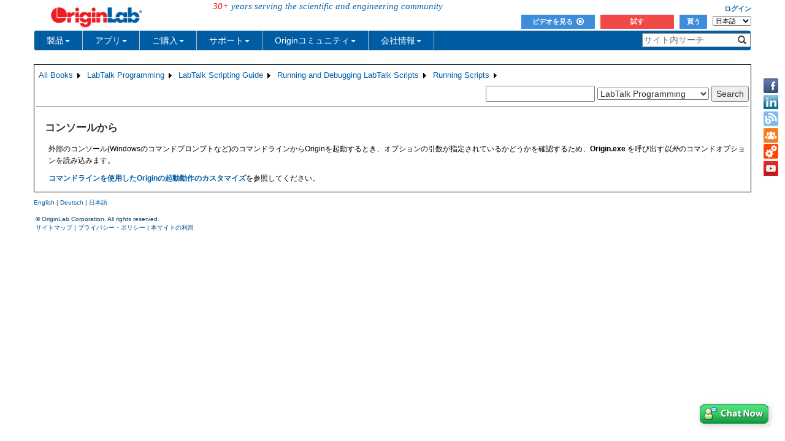

--- FILE ---
content_type: text/html; charset=utf-8
request_url: https://www.originlab.com/doc/ja/LabTalk/guide/From-Console
body_size: 136249
content:


<!DOCTYPE html>

<html>
<head>

    <meta http-equiv="X-UA-Compatible" content="IE=edge" />
    <meta name="viewport" content="width=device-width, initial-scale=1" />
    <link rel="stylesheet" href="https://d2mvzyuse3lwjc.cloudfront.net/global/bootstrap/3.1.1/css/bootstrap.min.css?v=202407161109" />
    
    <link href="https://d2mvzyuse3lwjc.cloudfront.net/global/yamm/yamm.min.css?v=202407161109" rel="stylesheet" />
    <link href="https://d2mvzyuse3lwjc.cloudfront.net/global/originlab.min.css?v=202407161109" rel="stylesheet" />
    <link rel="stylesheet" href="https://cdnjs.cloudflare.com/ajax/libs/font-awesome/4.7.0/css/font-awesome.min.css?v=202407161109">

    <!-- IE8 support of HTML5 elements and media queries -->
    <!--[if lt IE 9]>
        <script src="https://oss.maxcdn.com/libs/html5shiv/3.7.0/html5shiv.js?v=202407161109"></script>
        <script src="https://oss.maxcdn.com/libs/respond.js/1.4.2/respond.min.js?v=202407161109"></script>
    <![endif]-->

    <script defer src="https://ajax.aspnetcdn.com/ajax/jquery/jquery-1.11.0.min.js?v=202407161109"></script>
    <script defer src="https://d2mvzyuse3lwjc.cloudfront.net/global/bootstrap/3.1.1/js/bootstrap.min.js?v=202407161109"></script>
    <script defer src="https://d2mvzyuse3lwjc.cloudfront.net/global/originlab.min.js?v=202407161109"></script>

    <script defer src='https://cdnjs.cloudflare.com/ajax/libs/mathjax/2.7.4/MathJax.js?config=TeX-MML-AM_CHTML' ></script>


    <link href="/global/OriginHTML.css" type="text/css" rel="stylesheet" />
<title>
	Help Online - LabTalk Programming - From Console
</title><style type="text/css">
	.ContentPlaceHolderBody_TheContentPage_Menu_Categories_0 { background-color:white;visibility:hidden;display:none;position:absolute;left:0px;top:0px; }
	.ContentPlaceHolderBody_TheContentPage_Menu_Categories_1 { font-weight:normal;text-decoration:none; }
	.ContentPlaceHolderBody_TheContentPage_Menu_Categories_2 { font-weight:normal; }
	.ContentPlaceHolderBody_TheContentPage_Menu_Categories_3 { border-style:none; }
	.ContentPlaceHolderBody_TheContentPage_Menu_Categories_4 {  }
	.ContentPlaceHolderBody_TheContentPage_Menu_Categories_5 { border-style:none; }
	.ContentPlaceHolderBody_TheContentPage_Menu_Categories_6 {  }
	.ContentPlaceHolderBody_TheContentPage_Menu_Categories_7 {  }
	.ContentPlaceHolderBody_TheContentPage_Menu_Categories_8 { border-style:none; }
	.ContentPlaceHolderBody_TheContentPage_Menu_Categories_9 {  }
	.ContentPlaceHolderBody_TheContentPage_Menu_Categories_10 { border-style:none; }
	.ContentPlaceHolderBody_TheContentPage_Menu_Categories_11 {  }
	.ContentPlaceHolderBody_TheContentPage_Menu_Categories_12 { border-style:none; }
	.ContentPlaceHolderBody_TheContentPage_Menu_Categories_13 {  }
	.ContentPlaceHolderBody_TheContentPage_Menu_Categories_14 { border-style:none; }
	.ContentPlaceHolderBody_TheContentPage_Menu_Categories_15 {  }

</style></head>
<body>
    <form method="post" action="/doc/ja/LabTalk/guide/From-Console" id="form1" class="container">
<div class="aspNetHidden">
<input type="hidden" name="__EVENTTARGET" id="__EVENTTARGET" value="" />
<input type="hidden" name="__EVENTARGUMENT" id="__EVENTARGUMENT" value="" />
<input type="hidden" name="__LASTFOCUS" id="__LASTFOCUS" value="" />
<input type="hidden" name="__VIEWSTATE" id="__VIEWSTATE" value="PMQAikuKglBtgN5fKNgl+Qt5bqgYrBjpXjboqU5ZQ2KRXIgu+KV+HGxy/zIVVlO4DEqanZjsmw0AyhRErHhHYzo4h6+wdkVBL27L1EMDdCNeuvgGVkDM0+0boBRwvBdzy12tmVdPTcb+CL5EfEwXHInW/m1qMZWztgAUUQW65C3GQvUidL9grx202MChS84OP2F293ognjT5D7fdbsyWQMVPQTRNEYMWlegLzqyxEwlQeqone3RWUzyY88DsV86PiwIrIwR1M/qImu+UhT3EnUscEQ1anro/BOyPhNDwkguK7+LIqNQTSS3yyf8TifDEQLQhx8Y6Qlyqkmim6cgC/yODLvOhxiHdo6UlXeKSVuRW6AQjKIFI4cHlIStV9COo+/ylQxUAbKMlbuaHZoeqCDy8dCnHpG/WmaXfetUGuO8M9VHSQGcBZWPkSbGiZ/s9nUE5SvoiIHoCXG2lBTSxSl2x4+ZP2mVX8N40iFuSIcKNMaHIuoDCg/XectPnxvXV+8NM4VfNJhO3gchZqV2EWKaYGJXxA92+60GnAXljqrte3wPIbK1ds3CDA2a2kowOlXF3ZjCnzedX18q8CNPoefwOTulV98K5IvYryRjwFaO0JLjwyZga/2KoMbwb3eNhzH6ebdcwWbuyevehxxeQSI75SJdGbtFjWy8PRx2GmLVEWgA/+HgnC0+/2nLqm/0/qRUlWP752xt3gaSoy5mDVy8om7dUXUXvg754L+IpBODAqhjfzRwQlR9lszlezZ/b4g1Kt2XImYQp9CaAEjuJSVabEuuRODjdAgH3Dh7gt0wKbLlgg+U0kBUKA+MLhlp9grvAT0rACmQbo9+ciAS5vlVx50PON5StmaFPkHyNeDQVauIYKrAJkpR76cYYMsI252/PzJdItkeLHdLR8mfQ+eOuX8LBYklNE7pl2R2/jWxJxNe9rSa7SIhITkdJ6b86DaXgQgc95RxMqCoz01nylz/fvlq0FU1GgJprAbqb+zt+7ewJ65NafoSMAnEJd1TNM+99tlBbd3US0VIuYCnQ7sZtbfT1JL82fvZlCJqEnj8nw3DvH0tbRBZCBC45G8OjCwk0sc6Qr1RXCjpkHlCBtFXr6U8aGlgqV1LK0nYfnfb4hz8uNmfhhqqHc0qU7K7DrReMJacECIW/W1G2VGBCzpLz3RzHSNaV4rK6Sh25dJVsA6il12kduUqINUhgwQqteRZXnXecpLCP14ueCqSUhtiRypkLnZbY3rw41zyzfcCjAOJjc/qmZWCpq6JhLU4svlJNyG6EnIQkWMBUo6oouGkYYXexGeuBwUEYiUnVaKz/cUnZl1XI5x4Mk9E5SaQBVn7BStdT8KuJypoQnmeA+KNmapUSZ1pERDu4pGkzXThWBsBGBpXQQSqJp6oD9ei/wrxiyctItwPXOXS6dsydOdJQQN81uSEgIlG6wcNhu46ptkWvLnFRCNw0H+zmYKs+AGi5+nb+HbgazdiVXvOhYNBdznYr8hajZHlLTqZM1YEc5X7zPOlZaJqcu6K/y87mI+OTrIr6pxLjtnDnYoZZjBOfLMBRxIuGgtJdPyM1Q2+8wd7eGWmY18xQiDm4QRrkV88dwkVcXtlh7R0FHL3+tUh2NGlUB6wYjJgCgfgCrISEZLKQk7+eyjBNk5QoUNE8zUgP41GBshkIfQDr0clkQNvoz0A8nbWPnAcjnh+mXjHmc182doC/JDW4dac9T5VSkBKp67X9NzF1NJ46+QmIkiC1v6fwp19jrL8bX+V0IqiamKUk2OeX/Lxxob7oJX0SgQiuJBuRjYl0KWo17HS2XZwR9Q0Bmt2KKTPfctgwjY7kdJ4l4mMbpJMF9I1L2Y7Yt/jVT+mBWKqqaRN2GyC0vDzCfviret/N06EszQHwyhm/y7xlPKtRJjk6VDFf7psf8fE8rEU9RqpZoCiljHlFjbY6o1H4XuT+tNM1w64wdpolh6pgUlCIIBGI3MDTW7NMCEOgDFwjG7xVASn7ZRnRIRmeip7H/25h/9rGLiWihMqr3TYJn0Wd6jHYIkUsKJO4f7AIMJiXSj+7B0CvGzdNumPcDZ14C2W83q20gyx2enjvAy5bbpyMk7dX0/TVJdxDAT+w7nR3hmeSqimSolhubsnve3yqlQu9KbKp3ahtdbrpl1i3BiSOkN+bdenvpnazJYHhiYMMzkS2ksdAer4NTe/bGM27u9Yztj41Ev7h508mzPfC/r0sZg3mUkabmhHG9moI3TtIi0X9oO+axd1JD9X88p/WqUmFWSyhgoWQVoetU+QbpfUKhgChZ2P0+dUMGJUAgU05Y/G7sNWsIm4gbswimncG+vik0PGl4jmuPLgPOz9dlNDWeyGUHS6Wm5vnJq3OulJM2FdeyqhriBbMdLAiOxCQBfNZBV6GjdW3QFTsNEA+YFw1WiKWV/jA9nDIhbmuKFVt4AfQN7/vAseK24FVo3XYW4PB+7mlZnZvgeXQqT6y0Alu8waa5bGw/WkGMCM1hgDZcJfTKjyc20LAKSleV0vjnSvcVYLA2/sBeNl/[base64]/O1TGrCY8NgsMyCXuCqTtSRMOO6Yz/9vfoBKl2gE3snmCN2CXZOiFOEQCZk7NUbF0Txi6YneaT6Tst59QPMVvh9aqjDdMUHGiCkEWOnSFA9ItYwRfFl0QNXQ+X42HqNLGmMr8jy1bwIdGcb/Qk0teO+SvGAjhlY0g7knTWzjkQOCKqzVU4yJdjp78nbnd2tnIvJiD/uhxqbNCVUbRMFFd8pQtI86Nz37mW4cAh/6tq9C1e8bRhNfJffZ2SHc+9qNktk5hs+gWfDnc0UNTCbrh/[base64]/p/FPnOY6viham9Ju27aNvdMPOjH87mKDPjY+zxeTq08jnZBevOO2673Uzh6lNaEykQdlGK6CuWj6AF6anBpG5bLXF3Ds4aMlEVCzLG4KrGOOjGqyrJ6Qwmltpv7jTxJeJyQ13tY0ev4nnxT4AGLw3IjUWwVzpWD1uajbQ21Bn7/1JGe5Q2TEs4Z+TuB1n4SV6SAEppVgRZr45spym4F5jLzxM68CpwPlnlLasNH686wdWQ7g1NNLsOvb68NQoRL3haw6qMBxihtMcRcPAjkhcrSm3p9BDFjCnQO6yMztqFsVIrUe/U7zNXA0NYd0U4yHMmfY1gcjYYKyk+xnK0kQ34+JeuD6JDTNz7v+8yaZmwNoeG0l5Px71hrxuS3gPuNzRANFqWXYe+XMe+Fdl+rDV8l971PpI1X5tMK6JjeA/Fuly8cDdLIJuGkzY/FzFgdIElXhxhINolt7TUY0wqjyreVoBKHDSG8Ba2y02F4PTozVuFBZSecK4cu7x7DXQxEh7azIbT+9TniOuJ02/QXH+qHV5RWez+cfwH8kJlw3ZZQPy7KSTFa5eFsIVfU0paHQu88o8yAgxYlaNLHf4/auwO6JF/yJnKUGu9Us/2nlR/FdmLgC5/9zXS4DIP9hKvGRIcL0iC8vwCzO9JLUpKAeCTXOv87qeopJHRhpu9J/7BD683zFvweOMHwH4FBaK5HVVVhnRL4/MuQ3lzdKOHQOmbkw8iUdXxfFU/rW/Y4ySjaxOsRyMEzg4DpfzCmQcaNhFBrCD9i5jG/xVMeKqTfqABraAovZLucEKYuABkGCDYTh7qsvGH2nAAEFMTSXDz8hh76hLGpe4nzuYxMBX1FNGni7ax/du4Lb1zDx6OYN+btylGb8G+w+aD0F8SKaxnoul3uA2bULLJvRn6sK4PlHvHxYLDDY0i4HvtSvZT8OlfXnF4+Z1dwPHUzsEemxsNDnN0EgLO3qNRZYOBNQHtEhKvhEKelfqWKyqBkc8OINK/[base64]//nGTceMvvXFBwWIas3hafu/hxP8IaaTUAwRYF5hIpAPsfUKSmDrpL6qi6LLqBXQxqBdM1l02JfXZSAjIkBp5iJsfqYsRw6l3pDcJtFe4bPiD1/9y9GkEj7ST0utW9bYXfZ+UaA6L/pFrdAI1X5B43IbEN/wJKFMFDi23GiUAqDyMuRuKqVWunCq4wJh3mvB3MlqNdXJZNeP3iru5asrTUnqixTYZlaLWQJSIP31Aw/5x/G4jpI8sDsMehBWp/uuDUxm01H+mcxjJn8D6I0jn9285FRhjZU+JGezL1/f1p0r8HXZj74WLUgvdp2PK/WTTgZPSRt2+apNzvB4AzxGRQotu2p2lEfYdIyFyeZ1Yo19aqP3n6bLYFciPoCGplUK019mPBDkpb6XvlJe0XjheM9tDNqPpr8NPvPyUQe4SZ69nD+84Lrv3MdwWaixzfY1Uvg/BzXzDoQ402L2JL0joCElgEtqnY1AOIg5XQ/uGSl4rTwMsvvyEIcwHx7+57xiMR1eq84YpQ603M/2zCJuzWIsUr1Ns0s3xfAyrJwhXANtdnHXtMGUjuamQwimY1bXCp+tSh/2b4JBt2YW7p4kZ1KOu5xkAaov2s/AbJ3hmYIq5gmGtAQBXM8/kIS5Gb/YFLrf4ycDCtw/eBxdWmzx2lzr0jr0QwDlF7WWC0bSrBwSyJTS71+rlrBnraK72gZO9TGeJRHOMyIJb9BZXjSZIZKpiRBd97BLc+tRsNbMKSEfItIBTAww6E6jDCAs3dkLQVhKZ5MnbjFGvge9qb3bLQXs/Pzo+3wKSGvEKnS68fa2NqSsybJZyWqu1xjeQzwEJsDd9bavGLdrxrjl3TMqa7bGQagAl0SrmuKtfqFfFnr43OfCb/[base64]/OUkQkM+AM02EZd0ai3Gvx0nBKGqCaRjB4szNM+m3gxtGW4+XuH07HmcWzJfk4/CqTXc7jSW4afWuPBeHu955Y/Ysu6ekIixO5cakQ9bVsl0RZI3T3rKHLK6UwB11sWtAistaW9Kdp9yMZQOdbxAI155ogbfpd+N+xeD7zBNIjcWZpZoKdAy+eGtoXmltHHSR9RkB43WTT+D8VloiQgdClJZzLisFIIljjO0vzTAje5LIeZIxQEwU4p/sc0utkUY6NsuCGidQcbdoHhK0v8mVQ+K+6+6WgXZYvsA+ALAy/XCerEUBdZelnWA3rz60DaPOxpRZmK28GZ3/O3qovqVwbZmqr3xA8zIQ40Y6xxSrBm4H7m9JKRzkv5T8ZFkVEbMwEehPfL27J6TWz3cD5wyDdVtAx4Kt3vv2q47aqgDpb8VnFprnZdJQMGWMvum/kpOM1QH6RnFGE9n4mkKSBCHJ7lSm1p3uPdn1CN5+FUAZQHy95Aqug5tHETEgxEY4FnXKgOn0Ns4ZbQhj3zO7/cEADM06nRr0tRPRZ+l/[base64]/IeWBXkcNc+S153FAhe74XqsPh9Kpogpxlg49teZZaICcJvPiZsf3+ZNGCYwOPe6F9PLcyvxh3BP/DFy60Oy8nurf+6Qb3WVaw+dzOj5yIMv8ydePcSUM4AIQfMr1BDOiIJsdChkDwGZ1FPm8ecrb8QrjLyL+H4SWXlhb9fJIK9kGwRE5Kh7AiECjNZyu55B6Ri9ik34BGDk2OgLr3H8akfzP/28RMqsayP/65IIjDgDnKrUrYxpZatIvIGfgp6utTwiCjIo4BzmWpfkDgeVJNOpZhB2u1xAshba36cPi/PvhW1JrfWydTp5prsMCt8x4n1wI52Tm4+OpVcZ0oiYJg2Qy3nHYCftiiiOaPhkLGdHJMoHA59+G/a9WALHpx+Hds75YDjBoJu2QJhJcEKnS9u6Wqo3hLjoZAeEVkgGdzYTtpK63AQCw3UDwekizrA8hrSx1Gv2vi0sot0ZbSc+A1sSCnl3dyVXyWzP4/8S/WakBacbObGsE1HlbbchOgo3XbkbFNt6Nscz+1JpMuE8S4By3nyhfdjkupGd7BKqFkrmvU2TzPsOBRuYA5Z/b4TEhJ5BSVvlLumtuAZI/uCsyA3ymiLDm7Sdf1bHgs9POYm3zjvy2bTh5vYmvADj5QIABGyN2SrERjzVFIDEkISDzAAu28OvV3poAhz81ZKHuPqpDXnrvjDKTej3swOJhEuJoudPiBnRJw+2xQvns9iQy7hPG/Za/NT8iqgAWaWaYMJGxHvFQJM3i/jx1x88DwQE2kZ/7WoUcELBznlreJ2O+ciHYIvNcmvo/e4+BF3xFmjNPqVnP9fl9I5U2BOXo/S0XOW0MUUsf1oNApLP4/C4b+4ysDUdsBDnhSJkvOahcPwhwk2gQoVvBrwYrrGmx0U2h3InPJgeg18iXTElcDLc/3GV2U0l1qvW2sSUHJu4Pp/Cqvpk47dUknavQdqEPvwE1nk+faJAVpcPm7XZVkV/CaeBjFZIXP8/hCb3pHmj7eRoUuYoz3qJ7yCxBImV6UfjwRpAly2/bj/E6ZNP734nCLDqzedopVg5qUZYRw4jUZngo2zTDEv9XeINsuuw2w/2QPOjtAOwvEcbs0xqFpohUswePY9go/NVVeDvTfuHhRWe/+8eq5nSOBVp2EIwH+90GNb0YO3EpkkRIqXUjcm8Hl+m/e7WUQcdbIepx09TOt2QCFTLR7a1bG0vPN/SKso/+AtbDgO0bblCQpT7ehz4cW1KIv83NA5fMyf9RK+4RotSO0ZVWH3pfGPESJYPF0CC10aLVTsMJp6A1FQQx8jnt63HcT+WxuON0PM/RHuhqd5Nt/LBakGlkNbgW0gUS9LFKnebGioCWf3U2vVEvzypKjiOK91Z+mUonHMShrIarcS+xwDBeQDNYh6C/Ijg6qGdvT1bKtU6VM1JjG4IXMkpDHMKE5Y/mJtbC6/8/fhDjJ6e5cAK7XyEeya7ReVEJTjmzCRgL0ByXFWWJayOCFoo6tEdfwpmZhPNn5z6w3SDAt0GYx8kIIORAZYE/yvydOGxigOIQQLQEYq2ke2PWwBh/g9X3dqu3WIP4o/XRkkSUZGslu8ZaADzfXWhYzLcQI4YkziGwvp/6Zwegh5CShtx2d7cWqLrbQu1w3LjvRd428nSPI3XbmMyeHPBz9w9LzF87kNvK9ZFynlTbfVOJZyi5TRaUHKWPYpMqVhvh1qYX1ow1O76hck/+8bbF1EPewK2IUnl8JREEoVSHxivvlpVmggNLUncEPehHGtBdi3Y2qxFU8o/hTcqC2ZlOaWJeXe4adPRkRkIHv4s+ogst6bki0hBze32LJf5LPWMBNa7OdeW4ickt9vJb69EeSO2ELz+qhFmRhCYKN1348X+jK8EfP3nZrutQM1FNZapwIi+7ekqoRVYs9ZBiG5fLzYY9tqHR/BmpclZUSuIxVI1287Hs/qODoz8qqmHG/a6drUQHsOaVKN4KXkCbzPU0wxza5Gd8qQAMxC8XBKgDcjJzapUv3z6nV0sx/9JeOpT6JvQUlYpnnuKPT+LO9Tn/a1xofISFJqvjn6rXp+aDfpX+uhF/bJNkx5kX52zKvDpwqzXN8WeIFLj7Uw04F1Il7ROArxS9j4KW5maRd7S+2LKX3mzAFKCUi877rNJOnI+AAdBggc5sP7sRGq0/g8wjjiQcbDGWQ70KcPlfviUfEB4dTA/[base64]/37gMpNm3ABfsD6JIAUg03P5zUomP3cL7PAgq6+JFqOb3UNgLfqJUZ90buj6RDSBfy6tlHbQZIaXIExZ0kWlu4rF13nMVaypcIaDUTjeT9tPVhNzIeDOOa/kg+neESMjr1NH7/l4aVjHF18r5k79pAku5HKLDQd20jZuiqUXiwPsXHlil1aUz7qA1KP+l6dXnS1vcu0wc6VG/HnehSlQcgnVLdi76fa9KObjsKHMvDBMzR1RzqoeRHm3vec2/w4neuy8e7rvcMGdO0k7MtRZEzpHNo+ePP1MdG9lVoEd7iN6PjX7/mKN2ID9h4sIGbds/1f8jKEl8CA8az7MVjZfhJQ77+vCqU6nw2M1LgxRmZ56UgLbqeWGSN51YVQ5hFZcqhZiY6Gl784X/+r8Da/zB3ZH+JTgTgFohbnDQXxJUvUVJ8P0oFD6sHieVjm4uy/8XLFwX+gqbu84QyPA6ZuA/Y34V+l5ti/pABcOze1EF9nqbMxPSasxHBmX2l+doRxSzKNt/BiPn0gPoKj3x+yUoBWnUC8fLv9WUmPMacmwrpZMynb7vUkQRB2a/gUJ0s7paACgDxooZQVI8QDG+DuENNUAOrC2Yej49XIBmZcz4lL7QfjpXDVMN7vB1ZVTRy50E3I47lxgwhnp/tKoW/PgD8hM27nvYRDTqvoo5dFq/UWFDGq6763MRRN3WAyW91+9LU1Wfp+9HGtVF7VqzFUE6YR3k05JMqr2EV51dPUrvPzjvz8cFgnGINlNoSO4V021iSk7S+sc80o3v5TKeUsGDXdn8H4RcCzcZE30eWJLHCg+SCXDpYQ6/ABAGAcqWdT3APuDyTXK4CMt+60r5quSiS6ktILXo4xVDiIVidJKtCMYsF34Iqftcp9XiVZ4yUTOJP4859u82fqRD72cerfA5dACa7TCzS4Mvg8u6r+KjcJQqiwVcY1BWScHZrL9R8up7I/[base64]/Tcnh5zA2r+yWNUvJzDNyLhJ9xQPWV9o3d0MGi5V8GivbvYZen6WTF4xhg9wGcy6d/YhbhyKCmKhMobE8nmHx8ZtepP+tDx4N0urt79o30nceV9hdAiS3B6u0Fumy43fkqnhs7p+zY8E50mJyQ+JscpAq8GcHhlA/Qs2wUPpvP5DQOYbxu4PY8g4negp59KyDG/QEjyN+OIeVTVri47d/[base64]/boqRw4QYlZnCJGy6NabeFy2zwgUxJiCy+2pr2TK7mhicOJgl/ttdzfJrgv10qYEUOhFzgMIIPwrU+m+wDa7XnwyjnWFULAyfOs9l7jIsX/ghkivXiMsTaFmtz97EwWJDuXFOB/e5K1F3db9b5JSnND+YJQTfE678lWmtqDB+VY0b56cibp9oh/dG248zMlMUIggrdRtJImL6UxRJ6MgvYLUaJl9YJfOhr7ZHOcZ7m+vpqQecwPTLaM2B39RehcBnBmnNkEm2T4SuEfnCY0/qqiUDJAef1XDPbPnYCOejBWH74NSjq2lvXONOMUph2gYm/74lGihf2tTLROQgRW4rJVeI8k+nvTbOJVPd0BFBE8u4dSyXZ4DlKj+7CQO0eA58U1RRJ05z8OZ6LlCt2/Zcv9fkzDn1Ns80pKS/aC0Ts2EcH6aOF9dg/57XP7VZqoGX7sgI98FxOEElxDnclNEpGGK0RUJDVK4r594kKZUclIS324ZQ3Jb2rhOSiqiIzF/Kk653epIyur2Y7UfzcDeqiwiTyfpbNywHo5cDIB2HfHvAJ17TfXxk9c8uwAQufswtSUwkONKk8qIe87cVOWkRZFE0/RBg/bCwmbv0IrlAnl5XEGoiqbPCGsd5RE4IJcEHQcrS9GVnIDetj5fuTEloCXV/gBipqui2yWm0Lh1P5dgL8skvLnMhsLWEsLgPvsMYCTj/mv94kKhJLLnQaM+jkmU9S3IuE/ttAiJ326avEI8+yY7BWM2Ds06TPGEPJ/TilONw6jmn0AnIZACReQUbIjmUsNV79mCtgAxO0j1KKMgGKL9rzBWbbAdZ32xQy4pLP6IPv6eCj2gDTallfsScx75A6kVIdKDQvrO3U58tzrSJ/3Az/scyA+s/FEdpNKlemFpJxlRJezYICdQ1K5r6/TTo/Y/[base64]/zOPlp6bcDaQJKUF+2CMRGjfdCqZFLVkSBD/m2EL82e4ubAMW1t4iBUW2uFtiB1ZCYHkLC1qStW87q05eI5URrjGe8hzkjw/qSES9nE9HGQ4WupzcwNLQrsNtEDtMngI5b3/W2ceIbQ5sLAzesK9UysNXO/znFot46JYv6AgW3BKaD5BJLdjqaeVj+sao2+xoKjUevVYBg5K2F68PGqJevOdzG398Q9S9pk/QdNCsmB9NfRyWbkb5zHh+KVZtXiNvB2abAXXDZCdmyCa8T7FJxGXbsSDUpWBJ7AmSz/[base64]/L6orIJbaGYRsCPBFROBNFfH347Ke8cWNBlz8UTrkqw1Sd8/KTlVghRXZpKt7PRkqE5PALMRFMlQ0sD8/0WHehJc82WkhGsBFRWJexlslxrdtqntb5TnoBKilWa7nhJW5IP17JG30K4A3Azg3CbV7sPs7ze5pwKbIVCjqBOC0wTRtkCFAENLt/puT6MKZ4zBZxTZ0sh2X2TuheEH87MMyMJLDjq+569rdZIngYPiAo5F0TvM8XTE//XvvdmU/3oFkS4CixaQHFBWw/4BHPDAi01tiQVz0mF8Q1mZb0NGMoY9rN1V7iM8jcX4u+YFOLJ6V/+3uEOuxOuDO4TyIzMD9KsLOShAvImuFlsMLahTUinDazrTD/[base64]/USxrxgkyPgNULbB6iVqV/Ugo0F8jLgeUhBx92aG2JmvSHA/asviiJCQAnWjnJVGoLzIU7MSJGr3I4ydmk9tusdrQmFvFyD2mYxPAfht9xjfGKjHO55akpaZaG3K9Py8xia481JL1dXw2Bl/FKn8vscEwJQe6r6cAEagmMkfF/nTTflO/cGivm2z4O01b39QkouKo46SZwNpRk1qn00EDvIH3Ek5EtZ70Ag5EHQrAYb3wotAEuawdWbdcZ23q3wieay9WfgOdCNDGF/3NJCXP5SmjueM1VdFvi49Fnv3eGFohEtlv05UQwzlIw2I1k8XqAQfdfEPxOHGc5IDDTw1At0LSew7UNHhvm9EGI4wRJtXBPlVYPtBEEnc6p17Y3sJxB/4kJGQrjfEgAq/m7097xlsjimBVxl4kiI6PEbfbecHvwTYV1xycZGGNB1G+Qr+zb1fdZI+ieuoEBXO3KQpihnR1Fw+EJ9F9yjIKHYBwNVpc3WSlfydelMSPrL2t1WOTFmocR7Zn0sbadZLjDVnVW9vbIYiKs/xHIGYp1RyY7nKWwyVZ9ZSS25iSlQ9ckzj94rGo585xv38Lxa84JFkut7pmz8sVZSkPrc00rQ6TCiMikB0TljYZZfaUTeLaMSCVJqcVH7FNiCTNJq/F/m39tHa67kg5iHw/8zyeCLAHnbdemwHndlZ+i+cKgv5w0fI8TFJjBwff5RzU58a+8E2QZVAgdsRQAgcdbU1yONyHbbdW5Xl/e9/JjFgdfp4Ni+1jMCqe/nrw3ukyUHYlZrj1QMpzbuTXEFg1xoJkGBiPouSv/lSbvx9PxKHMdDBrizgOFO1IuQYrf8e5NXqVKFKMqXkIo4qdOFh4YYzasMnu7wFXLjpJRCkQRVv8IkRyfmEBXWICSZSrouXsM4a3JDnwjDJOGJba1ICMXKXJLda4kkQvthjN6/2/YaoV07wWj3kDLKXmKC2lUnxk7mF7q1vHgzakRJ2s1lWgYcyKb5hz7/477QE8hvsrTzCFzssUo7nZ78yTWhuSfKqu1cf0K8iJnWKvhJs+fE6magvx5oDRPTDJQ7sc4uFANYS9P1Cpb6JOYizN6dPzt3ql45og1ZUU2goCbMNinlPSUDRAd4dcgiYwD0FLwxTBSFPz/G7NkiGY8re6+cbN0uSaYil9LmTDO7FS50oUEat8FAkCqg94dPX/UCbifYepBvr23dzYNNb4QWWH9z/HWJK54aO6HQIq2DvuPxV8vnFTdjCsXxvpA9mlJuZMiQQc8fQZcjKDHkl7DlSXCwr0q/DUQmRYkjzRmd1XFOZWPmYLPCYnOdxn7NA6p8OCHgqUhRsqdqUhJ0pAXfTeeY1PSgzaJB70zi2TpefVm0BiEihTLWEXTvZhCCPTbSoCl+TBsZEedB+5uQucbLqxmz/a/MxaoMQxN/VPhZUeSeccqQASMF+R+gnsG9qhKuJupPu51Y1bw1hHJ6SKoC/xLmL8wCourlMQ7F6g9zroyfhsqYr45OHy4eRGG2dPwqHhxxEBCkr/q+Aw0q4Hmvjm0a7DieE3skx7HGeD3neNWXqPDFZrtpaqShE38q5BfMixfAG10XOx1JxRiIDFhlsQS4xNUOZ7eov+6cxEZaT9D/OPOIGClt9ZHwpDNZNnA8qLp9TAjphClkqv6uhMQBIHrEPosELmNp9S4OIK0uA7nQsh+IY0nfOWKRHhhBqvrG7p90B/wSSoXMStxHKWbCWtQm+p0PpHP/m2UNYVCZPKbVl1kNoRYtA1cSj8IS3vaCmmxhg8FTRTleA61srTeYL3Z/gvxN0/HJRrFMwD7uD47/wlHhKtLCFaqDJHzDy0cE18sO8l1WqlzHrQcAFOG49pjxD/vsW2R6T+W80H7L9XDAcwC8ISp17QB6K7LvZzKzvO0sStBgFe34lYxHQCrQRBcvnnKlCQvd2IkJt7RO3idyyah7eL+KnbCBN2cpFZKzmnCF0R5+ZAGyhqtGBVIkCs/eVKIW3+BCRArvXDOEMC5T2cbGtJ5WadNWUdthEXfSpTQcWaog3HJi9y5ExkGv/i2/41daKIBqHvyziBgE9dOPz264L+oaJulWHhC3Hn86V9mhn0sOHvNrVoCMRPFhGpOhGMq8krIGqwzyUf/ST35miB+hiKtRpLYw0jZcY51zLZbWf6vJ23SKd0rQNeXZyncxa4BqMWEl2RtcBHwgki9o/tvS1nAwUiepnvb79h/l7fT9NCqCHkYAT2Q68nsaD+WruuJaa7LzpYy7nye97at1zC8DZbct2zUJn0DIPfCY93B8bGucZmuc0HLH5XiVPPlLaZ4cwcP22kA3CgOpWaFLlZO3JZPiu9xbc/[base64]/++h2g0w/XE1dq0xZf2EMW+PGFWtrTwfKMEZ0ZiPytvi1kjZj0JHSiI0fpFZjxGQJrFjNje0hviVnmctDE8XF7Us6dF8DFPTr6nmLrDYZ89f/Ha3k5JQ46URC2BO3qUU+61OkA213bTXkvVmHEgBwQSGQOse3hFq+mujZ/nwFtr798GYiCo0Q6Ye7go/zTZJo5KiSElNmDJtn3x1fYBWVUsY0DNvI6RCrp5vNi8UZd9n/894oc8jZAcKSMPCvLFIvI/[base64]/vG+w0WKhvfNQBVd6YvmPatLvffca5g/[base64]/6ZiUEoc03NB1oBlIxaC6ueb85Zj1XmTo6bvX7PzoFlEOU8WI9kzIwRzDFr5E4uTe6cx9/9ZuhCo1z4Q4AVmB5BwPQxuXsDKHSnEPPo+v/sERuz2nrfUB9grNUOMagl6g4ptElzptt8mWsXyRMHcPMzfzafSNYNjpQaXXSP7uI+/KquoAfk5+B5Dv/AdtzNcWcMksilUXVjEQU7MAyPV4NconZrRhbv15N1lE8s5vKfq/FG8sSbkG5Cu/Bv6nULul0MBRVR8vOT5enbNE3Lo9IjIHewHDf3Dh0p8atD7j1KxRvafIXp0DL9gR05t9BhUQbtpiRy0jYhClCQWOLrGTypKKM15a+zz5BxYtxYfvklU4YoQ+WZ3X3Eo/x9fwR19CURQyx5nbiHO6v7/mYx8i3zl3Y/U1RJy99CKxxMSVl5Ka63oTDyveO1IbWysXZXUS14QUXk7xOJt4tXP2QbUmdiwzFOFYJGX/5k/FBzFZBfVXLIFKFQYGUDpIbX07r6QuYS7y3IC8W7z7KJaoHA9gZ8icQNRf8SqeB3+Kq6lzu/p1yvYBSNIbxIBbnVVXfGTO4YqYZA175TugQ3N9YyAXJC0WOrY+sSaa/Tkzzv0TzZvzZ3JJl20VZppXRGuyw/mjgVfcwJ3Ea8MjVBIfVz6s/t6iiEVqT5XHklmW3gc4NJ9rP9+vKyJGp5zgQh3hSgMvn0eC5VyPZiT8OIcOuoun07EmMec4uzbnuvO71V6aoWsuJ4SC/kqYcbX7/SveZQPIyosExMUBQlxbh2jwfVnFWU1WtMrBe3YmQhLMbHqaUYrks/eCxH0K/zb8qJ+tKgKm627T5n9fq6hbEACn3CCjuhoDZD4aAkLQ0m6b9yBqA5YRb0etkdsFokOmBFn/2m+WdZ71vFBSJbsaynbPFU+AoYFFEshO1dQsp/yuju4uANazAaAYqDvGx2fpZFR6MGjdPCWoWRl+Ib+dwqNVxI0i3XQHvY9PRrvxbNoVeJXyitEUWNn1sofdQvWpJqC++eqYByZOyOjzWuMg9f6ao3odmY3phwTDlgFRIcjJwe/TMu6hZu2Wi66BU7kCnbK6N20AjKsU9V64OWuqmAzGRva4x+Aw7mLAqrk7ro+UPsiJSl2Odu/allheURKpIDGjPNE/K5KBJ3y/1dYa5xtUYB573Vl2YJQeEXaoZ7DMGWw/VqlkvkYBDaRAdcjwk9pLtlJV4Z7qqVQ0K9MdShm4XMDt8sN7+uTE4eRvfzzTl0nL2loUPQDrOahcoRH4eA7MlSnP+a3Ny90dFnpeCxGN1+dcnQPpC+tRkKaj23Ts+kedNlTaFNp2NLKMxmV2JuqMYUFt6w/ZDA7peiVcyDcuGPym5hIm8DZPn75y3ObdEMv2LS6fbgdhvKpqfG2mL9YFmoRgkDIMqdh2zqhdsIeOuU3bl21zlLypyup1rCUXarW6aLSvGBijyZ9D0GGT3/YiJ6yaAsgcrIy5QGl8apZj008u89Y9sckat/Kzb1oTA2F5cfqXaOdw3Iv27AWlo0VHVuN0mbzyr5O8X3H1zLm3iS6bQBgJrCrkTKHFQzOY+MAeK3r/gUkWQU1Nvg2XPYOq8IX+x8JIqB2apv9Hx1cIQGpaOGbmQ7j4drDztN7z/WEiALPp0q+5S2otCFs7KHTciQvLFb74mGeyclKlN34UqUqP6A/5UFViXJyAwrcbUAuhgZS64/zZAxM9fROR89rQPxTqebYWRkExcPQSuxiQOXQwcu/3umjabm2TqXlmo=" />
</div>

<script type="text/javascript">
//<![CDATA[
var theForm = document.forms['form1'];
if (!theForm) {
    theForm = document.form1;
}
function __doPostBack(eventTarget, eventArgument) {
    if (!theForm.onsubmit || (theForm.onsubmit() != false)) {
        theForm.__EVENTTARGET.value = eventTarget;
        theForm.__EVENTARGUMENT.value = eventArgument;
        theForm.submit();
    }
}
//]]>
</script>


<script src="https://ajax.aspnetcdn.com/ajax/4.6/1/WebForms.js" type="text/javascript"></script>
<script type="text/javascript">
//<![CDATA[
window.WebForm_PostBackOptions||document.write('<script type="text/javascript" src="/WebResource.axd?d=pynGkmcFUV13He1Qd6_TZDPM1hUP2brwRDdZtVFRGNhYqDdRU1Y5PevCKwFDJ_2xC0DEKve3bPp6p3vQyPrdwg2&amp;t=638285935360000000"><\/script>');//]]>
</script>



<script src="https://ajax.aspnetcdn.com/ajax/4.6/1/Menu.js" type="text/javascript"></script>
<script src="https://ajax.aspnetcdn.com/ajax/4.6/1/MicrosoftAjax.js" type="text/javascript"></script>
<script type="text/javascript">
//<![CDATA[
(window.Sys && Sys._Application && Sys.Observer)||document.write('<script type="text/javascript" src="/ScriptResource.axd?d=NJmAwtEo3Ipnlaxl6CMhvspp9XYI2bo9UgM5-N6hZA3Piy-m9T8lQgcFz-lExhNJPRL60fHHPZBDiOoCdoNQWoiG07q_EZqtkU-QI60QztxuckD9qCis3FgiftvPym88Cu-DTUSwTq4TNS2NV-nwjBWeRPOD5S51wVAvS6EPmI01&t=13798092"><\/script>');//]]>
</script>

<script src="https://ajax.aspnetcdn.com/ajax/4.6/1/MicrosoftAjaxWebForms.js" type="text/javascript"></script>
<script type="text/javascript">
//<![CDATA[
(window.Sys && Sys.WebForms)||document.write('<script type="text/javascript" src="/ScriptResource.axd?d=dwY9oWetJoJoVpgL6Zq8OEo_ah1dKW4oyZ1ETiehWYTYB906qKeQlQ7PJ4Sh9ABLjIJ5bLRJ3ixvR0UvZ6ytstppMTskHgcrHCiCtCDIkeB34n5oyblc1rOieK0jEIwxVjIVGNUxBDgseKquWtYfQ8Jf75zpT6byh2G-5fsWxPQ1&t=13798092"><\/script>');//]]>
</script>

<div class="aspNetHidden">

	<input type="hidden" name="__VIEWSTATEGENERATOR" id="__VIEWSTATEGENERATOR" value="EBA7827C" />
	<input type="hidden" name="__EVENTVALIDATION" id="__EVENTVALIDATION" value="0yqii7Q/[base64]/JdC1QML+NtYv6DoDQUPHPTOHwYJqQT6utp2u3FDuiZpzb1jN80mN0UqA+/ksOG/uDrnFNJVY3OfbcWk+2vwxN36l/LnQPADlHmK9fYPtn+/3Df6CimozuFzXk5bdWUoPLyUsqnS+zZ7dJerlv5Afjo1K+RO7EIrEQoNppg//rjsdNWgSwGDTVM9jJelCg9rkq7ZWvBvL3nGLshY5FZB4iRzfuF0zwPOFb59cNEmGhAsWFiDVxKLJr/7vr+8nJVuyIv41Kn63yp/3m5uasbrX86eZcW8u7L/q5TevLvtdk8gyov5WbRJIIhR9RFnppkjwUI4r8fwx3tAWxswQkLajhwS/[base64]" />
</div>
        <div class="row" id="header">
            
<!--googleoff: snippet-->
<div class="back-to-top">
	<a href="#top">
        <!--googleoff: snippet-->
        <img src="https://d2mvzyuse3lwjc.cloudfront.net/www/products/images/back-to-the-top-iconv3.png" alt="Back to Top" title="Back to Top" height="40px">
        <!--googleon: snippet-->
	</a>
</div>

<div id="contactIcons-side" class="contactIcons hidden-sm hidden-xs">
    <ul>
        <li><a title="Facebook" href="/www/out.aspx?i=Facebook" class="facebook" target="_blank"></a></li>
        <li><a title="LinkedIn" href="/www/out.aspx?i=LinkedIn" class="linkedIn" target="_blank"></a></li>
        <li><a title="Blog" href="https://blog.originlab.com" class="blog" target="_blank"></a></li>
        <li><a title="Forum" href="/forum" class="forum" target="_blank"></a></li>
        <li><a title="File Exchange" href="/fileExchange" class="fileExchange" target="_blank"></a></li>
        <li><a id="Header1_HyperLinkVideo" class="videoTutorial" title="Youtube" href="https://www.youtube.com/user/TheOriginlab" target="_blank"></a></li>
    </ul>
</div>
<div class="container">
<div id="Header1_PanelHeaderControls" class="row fixedTop" onkeypress="javascript:return WebForm_FireDefaultButton(event, &#39;Header1_ImageButtonSearch2&#39;)">
	
    <div id="headerUpper" class="row">
        <div class="col-xs-4 col-sm-7">
            <div class="row">
            <div class="col-sm-5">
                <a href="/" style="border: none;">
                <!--googleoff: snippet-->
                <img src="https://d2mvzyuse3lwjc.cloudfront.net/images/header_logo.png" width="180px" border="0" alt="OriginLab Corporation - Data Analysis and Graphing Software - 2D graphs, 3D graphs, Contour Plots, Statistical Charts, Data Exploration, Statistics, Curve Fitting, Signal Processing, and Peak Analysis">
                <!--googleon: snippet-->
                </a>
            &nbsp;&nbsp;&nbsp;&nbsp;&nbsp;</div>
            <div class="col-sm-7">
                <span id="originlabServe" class="hidden-xs" style="margin-top:20%;"><em style="color: red">30+</em> years serving the scientific and engineering community</span>
            </div>
            </div>
        
        
        </div>
        <div id="headerUpperRight" class="col-xs-5 hidden-xs">
            <span class="login">
                
                
                
                
                
                
                
                &nbsp;
                <a id="Header1_HyperLinkProfilePage" class="login"></a>
                &nbsp;
                <a id="Header1_HyperLinkLogin" class="login" href="/restricted/login.aspx?ReturnUrl=/restricted/">ログイン </a></span>
            <br />
            <span class="login" style="padding: 2px 0;">
                <style>
        .login .headerButton {
            color: #fff !important;
            background-color: #3e8ddd;
            display: inline-block;
            vertical-align: middle;
            width: 45px;
            height: 23px;
            text-align: center;
            margin-right: 6px;
            line-height: 22px;
        }

            .login .headerButton:hover {
                color: #fff;
                background-color: #1c60a4;
            }
    </style>
    <a class="headerButton" style="width: 120px;" href="/videos">ビデオを見る&nbsp; <i class="fa fa-play-circle-o fa-lg" aria-hidden="true"></i></a>
    <a class="headerButton1" href="/index.aspx?go=Downloads/OriginEvaluation">試す</a>    
    <a class="headerButton" href="https://www.lightstone.co.jp/">買う</a>
                

            </span>
            <select name="ctl00$Header1$LanguageDropdown$LanguageSwitch" onchange="javascript:setTimeout(&#39;__doPostBack(\&#39;ctl00$Header1$LanguageDropdown$LanguageSwitch\&#39;,\&#39;\&#39;)&#39;, 0)" id="Header1_LanguageDropdown_LanguageSwitch" class="HeaderIcons">
		<option value="en">English</option>
		<option selected="selected" value="ja">日本語</option>
		<option value="de">Deutsch</option>

	</select>
      </div>
        <button type="button" class="navbar-toggle visible-xs" data-toggle="collapse" data-target="#headerNavbar"
                 style="border: 1px solid #9dc3e6; float: right;">
            <span class="sr-only">Toggle navigation</span>
            <span class="icon-bar"></span>
            <span class="icon-bar"></span>
            <span class="icon-bar"></span>
        </button>
        <div class="form-group search-controls visible-xs">
            <div class="input-group">
                <input name="ctl00$Header1$TxbSearch_xs" type="text" id="Header1_TxbSearch_xs" class="form-control" placeholder="サイト内サーチ" onfocus="clearText(this)" />
                <span class="input-group-btn">
                    <button onclick="__doPostBack('ctl00$Header1$BtnSearch_xs','')" id="Header1_BtnSearch_xs" class="btn btn-default">
                        <span class="glyphicon glyphicon-search"></span>
                    </button>
                    
                </span>
            </div>
        </div>
    </div>
    <div id="headerNavbar" class="navbar navbar-default yamm collapse navbar-collapse row" role="navigation">
        <ul class="nav navbar-nav">
  <!-- Classic list -->
  <li class="dropdown">
    <a href="/index.aspx?go=PURCHASE/LicensingOptions" data-toggle="dropdown" class="dropdown-toggle yamm-mainMenu">
      製品<b class="caret"></b>
    </a>
    <ul class="dropdown-menu">
      <li>
        <!-- Content container to add padding -->
        <div class="yamm-content" style="width:850px">
          <div class="row">
            <ul class="col-sm-3 list-unstyled">
              <li class="yamm-firstHead">製品</li>
              <li>
                <a href="/index.aspx?go=PRODUCTS/Origin">Origin</a>
              </li>
              <li>
                <a href="/index.aspx?go=PRODUCTS/OriginPro">OriginPro</a>
              </li>
              <li>
                <a href="/viewer/">無料Originビューアー</a>
              </li>
              <li>
                <hr class="yamm-dashhr" />
              </li>
              <li class="yamm-additionalLink">
                <a href="/index.aspx?go=PRODUCTS">全製品</a>
              </li>
              <li class="yamm-additionalLink">
                <a href="/index.aspx?go=PRODUCTS&PID=1834">OriginとOriginProの比較</a>
              </li>
              <li class="yamm-additionalLink">
                <a href="/Newst">最新バージョンの新機能</a>
              </li>
              <li class="yamm-additionalLink">
                <a href="/index.aspx?go=Downloads/BrochuresAndInfoSheets">製品資料</a>
              </li>
            </ul>
            <ul class="col-sm-3 list-unstyled">
              <li class="yamm-firstHead">ショーケース</li>
              <li>
                <a href="/index.aspx?go=SOLUTIONS/Applications">アプリケーション</a>
              </li>
              <li>
                <a href="/index.aspx?go=Solutions/CaseStudies">ケーススタディ</a>
              </li>
              <li>
                <hr class="yamm-dashhr" />
              </li>
              <li>
                <a href="/www/products/graphgallery.aspx">グラフギャラリー</a>
              </li>
              <li>
                <a href="/animation">アニメーション・ギャラリー</a>
              </li>
              <li>
                <a href="/3dfunctions">3D関数ギャラリー</a>
              </li>
            </ul>
            <ul class="col-sm-3 list-unstyled">
              <li class="yamm-firstHead">Originの機能</li>
              <li>
                <a href="/index.aspx?go=Products/Origin/Graphing">2D&3D グラフ作成</a>
              </li>
              <li>
                <a href="/index.aspx?go=Products/Origin/DataAnalysis/PeakAnalysis">ピーク分析</a>
              </li>
              <li>
                <a href="/index.aspx?go=Products/Origin/DataAnalysis/CurveFitting">曲線フィット</a>
              </li>
              <li>
                <a href="/index.aspx?go=Products/Origin/Statistics">統計処理</a>
              </li>
              <li>
                <a href="/index.aspx?go=Products/Origin/DataAnalysis/SignalProcessing">信号処理</a>
              </li>
              <li>
                <hr class="yamm-dashhr" />
              </li>
              <li class="yamm-additionalLink">
                <a href="/index.aspx?go=Products/Origin&PID=1029">各バージョンの主要機能</a>
              </li>
            </ul>
            <ul class="col-sm-3 list-unstyled">
              <li class="yamm-firstHead">ライセンス形態</li>
              <li>
                <a href="/index.aspx?go=PURCHASE/LicensingOptions">ライセンスファイル(ノードロック固定シート)</a>
              </li>
              <li>
                <a href="/index.aspx?go=PURCHASE/LicensingOptions">FLEXnetネットワークライセンス(同時起動)</a>
              </li>
              <li>
                <a href="/index.aspx?go=PURCHASE/LicensingOptions">ハードウェアキー</a>
              </li>
              <li>
                <hr class="yamm-dashhr" />
              </li>
              <li class="yamm-additionalLink">
                <a href="/index.aspx?go=Purchase%2fPricingAndOrdering&pid=943">アカデミック</a>
              </li>
              <li class="yamm-thirdHead">
                <a href="/index.aspx?go=PRODUCTS/OriginStudentVersion">
                  <i>学生版</i>
                </a>
              </li>
              <li class="yamm-additionalLink">
                <a href="/index.aspx?go=Purchase/LicensingOptions&pid=941">一般企業/個人</a>
              </li>
              <li class="yamm-additionalLink">
                <a href="/index.aspx?go=Purchase/LicensingOptions&pid=1005">政府機関</a>
              </li>
            </ul>
          </div>
          <div>
            <hr class="yamm-solidhr" />
          </div>
          <div class="row pro-botm">
            <ul class="col-sm-3 list-unstyled yamm-additionalLink">
              <li>
                <a href="/index.aspx?go=Company&pid=2050">OriginLabが選択される訳</a>
              </li>
              <li>
                <a href="/index.aspx?go=Company/WhoIsUsingOrigin">Originのユーザー</a>
              </li>
              <li>
                <a href="/index.aspx?go=Products&pid=1202">Originに対するユーザ評</a>
              </li>
              <li>
                <a href="/index.aspx?go=Company/NewsAndEvents/Reviews">レビュー記事</a>
              </li>
            </ul>
            <ul class="col-sm-2 list-unstyled yamm-additionalLink" style="width:17%">
              <li>
                <a href="https://store.originlab.com/store/Default.aspx?CategoryID=0">オンライン・ストア</a>
              </li>
              <li>
                <a href="/index.aspx?go=PURCHASE/PricingAndOrdering">見積もり/発注</a>
              </li>
              <li>
                <a href="/index.aspx?go=Company/Distributors">世界のOrigin販売店</a>
              </li>
            </ul>
            <ul class="col-sm-3 list-unstyled" style="width:21%">
              <li>
                <a href="/index.aspx?go=DOWNLOADS/OriginEvaluation">
                  <img src="/img/download icon_j.png" alt="21日間有効の評価版ダウンロード" />
                </a>
              </li>
            </ul>
            <ul class="col-sm-2 list-unstyled">
              <li>
                <a href="https://www.originlab.com/brochure/">
                  <img src="//d2mvzyuse3lwjc.cloudfront.net/img/brochure icon_J.png" alt="" />
                </a>
              </li>
            </ul>
            <ul class="col-sm-2 list-unstyled">
              <li>
                <a href="/index.aspx?go=Support/DocumentationAndHelpCenter/Installation/RunOriginonaMac">
                  <img alt="Brochure" src="//d2mvzyuse3lwjc.cloudfront.net/img/Running_Origin_on_Mac_icon_jp.png">
                                </a>
              </li>
            </ul>
          </div>
        </div>
      </li>
    </ul>
  </li>
  <li class="dropdown">
    <a href="/fileExchange/" data-toggle="dropdown" class="dropdown-toggle yamm-mainMenu">
      アプリ<b class="caret"></b>
    </a>
    <ul class="dropdown-menu">
      <li>
        <!-- Content container to add padding -->
        <div class="yamm-content" style="width: 850px">
          <div class="row">
            <ul class="col-sm-2 list-unstyled" style="padding-right:0px">
              <li class="yamm-firstHead">Data Import</li>
              <li>
                <a href="/fileExchange/details.aspx?fid=508">CSV Connector</a>
              </li>
              <li>
                <a href="/fileExchange/details.aspx?fid=530">Excel Connector</a>
              </li>
              <li>
                <a href="/fileExchange/details.aspx?fid=513">MATLAB Connector</a>
              </li>
              <li>
                <a href="/fileExchange/details.aspx?fid=525">XML Connector</a>
              </li>
              <li>
                <a href="/fileExchange/details.aspx?fid=539">LeCroy Connector</a>
              </li>
              <li>
                <a href="/fileExchange/details.aspx?fid=287">Agilent MS</a>
              </li>
              <li>
                <a href="/fileExchange/details.aspx?fid=294">Tektronix WFM</a>
              </li>
              <li>
                <a href="/fileExchange/details.aspx?fid=344">Google Map</a>
              </li>
              <li>
                <a href="/fileExchange/details.aspx?fid=629">N42 Connector</a>
              </li>
              <li>
                <a href="/Fileexchange/index.aspx?t=App&v2=NULL&o=UpdateOnDESC&s=importing">More...</a>
              </li>
            </ul>
            <ul class="col-sm-2 list-unstyled" style="padding-right:0px">
              <li class="yamm-firstHead">Graphing</li>
              <li>
                <a href="/fileExchange/details.aspx?fid=445">Graph Maker</a>
              </li>
              <li>
                <a href="/fileExchange/details.aspx?fid=390">Paired Comparison Plot</a>
              </li>
              <li>
                <a href="/fileExchange/details.aspx?fid=324">Manhattan Plot</a>
              </li>
              <li>
                <a href="/fileExchange/details.aspx?fid=362">Forest Plot</a>
              </li>
              <li>
                <a href="/fileExchange/details.aspx?fid=543">Piper Diagram</a>
              </li>
              <li>
                <a href="/fileExchange/details.aspx?fid=416">Voronoi Diagram</a>
              </li>
              <li>
                <a href="/fileExchange/details.aspx?fid=446">Chromaticity Diagram</a>
              </li>
              <li>
                <a href="/fileExchange/details.aspx?fid=223">Heatmap with Dendrogram</a>
              </li>
              <li>
                <a href="/Fileexchange/index.aspx?t=App&v2=NULL&o=UpdateOnDESC&s=specializedgraph">More...</a>
              </li>
            </ul>
            <ul class="col-sm-2 list-unstyled" style="padding-right:0px">
              <li class="yamm-firstHead">Publishing</li>
              <li>
                <a href="/fileExchange/details.aspx?fid=469">Graph Publisher</a>
              </li>
              <li>
                <a href="/fileExchange/details.aspx?fid=374">Send Graphs to PowerPoint</a>
              </li>
              <li>
                <a href="/fileExchange/details.aspx?fid=238">Send Graphs to Word</a>
              </li>
              <li>
                <a href="/fileExchange/details.aspx?fid=488">Send Graphs to OneNote</a>
              </li>
              <li>
                <a href="/fileExchange/details.aspx?fid=370">Movie Creator</a>
              </li>
              <li>
                <a href="/fileExchange/details.aspx?fid=482">Graph Anim</a>
              </li>
              <li>
                <a href="/Fileexchange/index.aspx?t=App&v2=NULL&o=UpdateOnDESC&s=publishing">More...</a>
              </li>
            </ul>
            <ul class="col-sm-2 list-unstyled" style="padding-right:0px">
              <li class="yamm-firstHead">Curve Fitting</li>
              <li>
                <a href="/fileExchange/details.aspx?fid=239">Simple Fit</a>
              </li>
              <li>
                <a href="/fileExchange/details.aspx?fid=510">Speedy Fit</a>
              </li>
              <li>
                <a href="/fileExchange/details.aspx?fid=440">Rank Models</a>
              </li>
              <li>
                <a href="/fileExchange/details.aspx?fid=500">Fit ODE</a>
              </li>
              <li>
                <a href="/fileExchange/details.aspx?fid=540">Neural Network Fitting</a>
              </li>
              <li>
                <a href="/fileExchange/details.aspx?fid=423">Fit Convolution</a>
              </li>
              <li>
                <a href="/fileExchange/details.aspx?fid=282">Polynomial Surface fit</a>
              </li>
              <li>
                <a href="/fileExchange/details.aspx?fid=335">Enzyme Kinetics</a>
              </li>
              <li>
                <a href="/fileExchange/details.aspx?fid=661">Drug Dissolution Analysis</a>
              </li>
              <li>
                <a href="/Fileexchange/index.aspx?t=App&v2=NULL&o=UpdateOnDESC&s=fitting">More...</a>
              </li>
            </ul>
            <ul class="col-sm-2 list-unstyled" style="padding-right:0px">
              <li class="yamm-firstHead">Peak Analysis</li>
              <li>
                <a href="/fileExchange/details.aspx?fid=524">Simple Spectroscopy</a>
              </li>
              <li>
                <a href="/fileExchange/details.aspx?fid=453">Peak Deconvolution</a>
              </li>
              <li>
                <a href="/fileExchange/details.aspx?fid=451">Pulse Integration</a>
              </li>
              <li>
                <a href="/fileExchange/details.aspx?fid=474">Align Peaks</a>
              </li>
              <li>
                <a href="/fileExchange/details.aspx?fid=395">Global Peak Fit</a>
              </li>
              <li>
                <a href="/fileExchange/details.aspx?fid=326">PCA for Spectroscopy</a>
              </li>
              <li>
                <a href="/fileExchange/details.aspx?fid=551">2D Peak Analysis</a>
              </li>
              <li>
                <a href="/fileExchange/details.aspx?fid=522">Gel Molecular Weight Analyzer</a>
              </li>
              <li>
                <a href="/Fileexchange/index.aspx?t=App&v2=NULL&o=UpdateOnDESC&s=peak">More...</a>
              </li>
            </ul>
            <ul class="col-sm-2 list-unstyled" style="padding-right:0px">
              <li class="yamm-firstHead">Statistics</li>
              <li>
                <a href="/fileExchange/details.aspx?fid=455">Stats Advisor</a>
              </li>
              <li>
                <a href="/fileExchange/details.aspx?fid=328">PCA</a>
              </li>
              <li>
                <a href="/fileExchange/details.aspx?fid=462">DOE</a>
              </li>
              <li>
                <a href="/fileExchange/details.aspx?fid=339">Chi-Square Test</a>
              </li>
              <li>
                <a href="/fileExchange/details.aspx?fid=353">Weibull Fit</a>
              </li>
              <li>
                <a href="/fileExchange/details.aspx?fid=673">Structural Equation Modeling</a>
              </li>
              <li>
                <a href="/fileExchange/details.aspx?fid=663">Surface Roughness Parameters</a>
              </li>
              <li>
                <a href="/Fileexchange/index.aspx?t=App&v2=NULL&o=UpdateOnDESC&s=stats">More...</a>
              </li>
            </ul>
          </div>
          <ul class="col-sm-9 list-unstyled" style="left:-20px; width:77%;">
            <li>
              <hr class="yamm-solidhr" />
            </li>
          </ul>
          <ul class="col-sm-4 list-unstyled" style="padding-right:0px">
            <li class="yamm-secondHead">
              <a href="/doc/User-Guide/Apps">How do Apps work in Origin?</a>
            </li>
          </ul>
          <ul class="col-sm-4 list-unstyled" style="padding-right:0px">
            <li class="yamm-secondHead">
              <a href="/www/company/qform.aspx?s=1&sbj=applications@">Suggest a New App</a>
            </li>
          </ul>
        </div>
      </li>
    </ul>
  </li>
  <!-- Classic list -->
  <li class="dropdown">
    <a href="#" data-toggle="dropdown" class="dropdown-toggle yamm-mainMenu">
      ご購入<b class="caret"></b>
    </a>
    <ul class="dropdown-menu">
      <li>
        <!-- Content container to add padding -->
        <div class="yamm-content" style="width:550px">
          <div class="row">
            <ul class="col-sm-6 list-unstyled">
              <li>
                <a href="/index.aspx?go=PURCHASE/PricingAndOrdering">新規発注</a>
              </li>
              <li>
                <a href="/index.aspx?go=PURCHASE/Maintenance">メンテナンス契約の更新</a>
              </li>
              <li>
                <a href="/www/Company/qform.aspx?s=1&sbj=purchase@1">Originバージョンのアップグレード</a>
              </li>
              <li>
                <hr class="yamm-solidhr" />
              </li>
              <li>
                <a href="/www/company/qform.aspx?s=1&sbj=sales@1">お問合せ(米国・カナダのみ)</a>
              </li>
              <li>
                <a href="/index.aspx?go=Company/Distributors">世界のOrigin販売店</a>
              </li>
              <li>
                <hr class="yamm-solidhr" />
              </li>
              <li>
                <a href="https://store.originlab.com/store/Default.aspx?CategoryID=0">
                  <img src="/img/onlineStore_j.png" alt="オンラインストアは米国・カナダのみ" />
                </a>
              </li>
            </ul>

            <ul class="col-sm-6 list-unstyled">
              <li class="yamm-secondHead">
                <a href="/index.aspx?go=PURCHASE/LicensingOptions">ライセンスの種類</a>
              </li>
              <li>
                <a href="/index.aspx?go=PURCHASE/LicensingOptions">ライセンスファイル(ノードロック固定シート)</a>
              </li>
              <li>
                <a href="/index.aspx?go=PURCHASE/LicensingOptions">FLEXnetネットワークライセンス(同時起動)</a>
              </li>
              <li>
                <a href="/index.aspx?go=PURCHASE/LicensingOptions">ハードウェアキー</a>
              </li>
              <li>
                <hr class="yamm-dashhr" />
              </li>
              <li class="yamm-additionalLink">
                <a href="/index.aspx?go=Purchase%2fPricingAndOrdering&pid=943">アカデミック</a>
              </li>
              <li class="yamm-thirdHead">
                <a href="/index.aspx?go=PRODUCTS/OriginStudentVersion">
                  <i>学生版</i>
                </a>
              </li>
              <li class="yamm-additionalLink">
                <a href="/index.aspx?go=Purchase/LicensingOptions&pid=941">一般企業/個人</a>
              </li>
              <li class="yamm-additionalLink">
                <a href="/index.aspx?go=Purchase/LicensingOptions&pid=1005">政府機関</a>
              </li>
              <li class="yamm-secondHead">
                <a href="/index.aspx?go=Company&pid=2050">Originのユーザー</a>
              </li>
              <li class="yamm-secondHead">
                <a href="/index.aspx?go=PURCHASE&pid=1734">購入に関するよくある質問</a>
              </li>
            </ul>

          </div>
        </div>
      </li>
    </ul>
  </li>
  <!-- Classic list -->
  <li class="dropdown">
    <a href="#" data-toggle="dropdown" class="dropdown-toggle yamm-mainMenu">
      サポート<b class="caret"></b>
    </a>
    <ul class="dropdown-menu" style="height: 320px;">
      <li>
        <!-- Content container to add padding -->
        <div class="yamm-content megamenu-support" style="width:750px">
          <div class="row">
            <ul class="col-sm-3 list-unstyled" style="padding-right:0px">
              <li class="yamm-firstHead">サービス</li>
              <li>
                <a href="/restricted/reg_sn.aspx">OriginのインストールPCを変更</a>
              </li>
              <li>
                <a href="/www/product_registration/index.aspx">Originのライセンス/登録</a>
              </li>
              <li>
                <a href="/index.aspx?go=SUPPORT/Consulting">コンサルテーション</a>
              </li>
              <li>
                <a href="/index.aspx?go=SUPPORT/Training">Originトレーニング</a>
              </li>
            </ul>
            <ul class="col-sm-3 list-unstyled" style="padding-left:30px;">
              <li class="yamm-firstHead">技術サポート</li>
              <li>
                <a href="/index.aspx?go=Support/FAQs">技術サポートのよくある質問</a>
              </li>
              <li>
                <a href="/index.aspx?go=Support/DocumentationAndHelpCenter">ヘルプ・センター</a>
              </li>
              <li>
                <a href="/index.aspx?go=SUPPORT">サポートについてのお問合せ</a>
              </li>
              <li>
                <a href="/index.aspx?s=9&pid=751">サポート・ポリシー</a>
              </li>
            </ul>
            <ul class="col-sm-3 list-unstyled" style="padding-left:0px;">
              <li class="yamm-firstHead">ダウンロード</li>
              <li>
                <a href="/index.aspx?go=SUPPORT/ServiceReleases">サービスリリース・パッチプログラム</a>
              </li>
              <li>
                <a href="/viewer">無料Originビューアー</a>
              </li>
              <li>
                <a href="/index.aspx?go=Products/Orglab">Orglabモジュール</a>
              </li>
              <li>
                <a href="/index.aspx?go=Downloads/BrochuresAndInfoSheets">製品資料</a>
              </li>
              <li>
                <a href="/index.aspx?go=DOWNLOADS/OriginEvaluation">Origin評価版</a>
              </li>
              <li>
                <hr class="yamm-dashhr" style="width:87%;" />
              </li>
              <li class="yamm-additionalLink">
                <a href="/index.aspx?go=DOWNLOADS">全てのダウンロード</a>
              </li>
            </ul>
            <ul class="col-sm-3 list-unstyled" style="padding-left:0px;">
              <li class="yamm-firstHead">ビデオ</li>
              <li>
                <a href="/videos/details.aspx?id=62">インストールとライセンス処理</a>
              </li>
              <li>
                <a href="/videos/details.aspx?id=352">Origin入門</a>
              </li>
              <li>
                <hr class="yamm-dashhr" />
              </li>
              <li class="yamm-additionalLink">
                <a href="/videos/index.aspx">全てのビデオチュートリアル</a>
              </li>

              <li class="yamm-firstHead">ドキュメンテーション</li>
              <li>
                <a href="/doc/User-Guide">ユーザーガイド</a>
              </li>
              <li>
                <a href="/doc/Tutorials">チュートリアル</a>
              </li>
              <li>
                <a href="/doc/python">Python プログラミング</a>
              </li>
              <li>
                <a href="/doc/OriginC">OriginC プログラミング</a>
              </li>
              <li>
                <a href="/doc/LabTalk">LabTalk プログラミング</a>
              </li>
              <li>
                <hr class="yamm-dashhr" />
              </li>
              <li class="yamm-additionalLink">
                <a href="/doc">全てのドキュメント</a>
              </li>
            </ul>
          </div>
          <ul class="col-sm-9 list-unstyled" style="top:-70px; left:-20px; width:77%;">
            <li>
              <hr class="yamm-solidhr" />
            </li>
          </ul>
          <ul class="col-sm-3 list-unstyled" style="top: -70px; left: -20px; padding-left: 0px;">
            <li>
              <a href="https://blog.originlab.com/">
                <img src="/img/blog icon_J.png" alt="Originlab Blog" />
              </a>
            </li>
          </ul>
          <ul class="col-sm-3 list-unstyled" style="top: -70px; padding-left: 0px;">
            <li>
              <a href="/index.aspx?go=SUPPORT/OnlineTraining">
                <img src="/img/webinar icon.png" alt="Webinar/Online Trainings" />
              </a>
            </li>
          </ul>
          <ul class="col-sm-3 list-unstyled" style="top: -70px; padding-left: 0px;">
            <li>
              <a href="/index.aspx?go=Support/DocumentationAndHelpCenter/Installation/RunOriginonaMac">
                <img src="//d2mvzyuse3lwjc.cloudfront.net/img/Running_Origin_on_Mac_icon_jp.png" alt="Brochure">
                            </a>
            </li>
          </ul>
        </div>
      </li>
    </ul>
  </li>

  <!-- Classic list -->
  <li class="dropdown">
    <a href="#" data-toggle="dropdown" class="dropdown-toggle yamm-mainMenu">
      Originコミュニティ<b class="caret"></b>
    </a>
    <ul class="dropdown-menu">
      <li>
        <!-- Content container to add padding -->
        <div class="yamm-content">
          <div class="row">
            <ul class="col-sm-12 list-unstyled">
              <li>
                <a href="/forum/default.asp">ユーザフォーラム</a>
              </li>
              <li>
                <a href="/fileexchange/index.aspx">ファイル交換の場</a>
              </li>
              <li>
                <hr class="yamm-dashhr" />
              </li>
              <div id="Div1">
                <li>
                  <a href="/www/out.aspx?i=Facebook" class="facebook">&nbsp;&nbsp;&nbsp;&nbsp;&nbsp;&nbsp;&nbsp;&nbsp;&nbsp;&nbsp;Facebook</a>
                </li>
                <li>
                  <a href="/www/out.aspx?i=LinkedIn" class="LinkedIn">&nbsp;&nbsp;&nbsp;&nbsp;&nbsp;&nbsp;&nbsp;&nbsp;&nbsp;&nbsp;LinkedIn</a>
                </li>
                <li>
                  <a href="/www/out.aspx?i=YouTube" class="youtube">&nbsp;&nbsp;&nbsp;&nbsp;&nbsp;&nbsp;&nbsp;&nbsp;&nbsp;&nbsp;YouTube</a>
                </li>
              </div>
            </ul>
          </div>
        </div>
      </li>
    </ul>
  </li>
  <!-- Classic list -->
  <li class="dropdown">
    <a href="#" data-toggle="dropdown" class="dropdown-toggle yamm-mainMenu">
      会社情報<b class="caret"></b>
    </a>
    <ul class="dropdown-menu">
      <li>
        <!-- Content container to add padding -->
        <div class="yamm-content">
          <div class="row">
            <ul class="col-sm-12 list-unstyled">
              <li>
                <a href="/index.aspx?go=COMPANY/AboutUs">弊社概要</a>
              </li>
              <li>
                <a href="/index.aspx?go=COMPANY/NewsAndEvents">ニュース&イベント</a>
              </li>
              <li>
                <a href="/Careersindex.aspx?go=Company/Employment">キャリア</a>
              </li>
              <li>
                <a href="/index.aspx?go=Company/Distributors">世界のOrigin販売店</a>
              </li>
              <li>
                <a href="/index.aspx?go=COMPANY/ContactUS">お問合せ</a>
              </li>
            </ul>
          </div>
        </div>
      </li>
    </ul>
  </li>
</ul>
        <ul class="visible-xs nav navbar-nav">
            
            <li>
                <a id="Header1_HyperLinkLogin_xs" class="login-xs" href="/restricted/login.aspx?ReturnUrl=/restricted/">ログイン </a>
            </li>
        </ul>
        <div class="navbar-right hidden-xs">
            <input name="ctl00$Header1$TextBoxSearch" type="text" maxlength="100" id="Header1_TextBoxSearch" class="headerSearchTextBox" onfocus="clearText(this)" placeholder="サイト内サーチ" />
            <button onclick="__doPostBack('ctl00$Header1$ImageButtonSearch','')" id="Header1_ImageButtonSearch" class="headerSearchButton">
                <span class='glyphicon glyphicon-search'></span>
            </button>
        </div>
        <div style="display: none">
            <input type="submit" name="ctl00$Header1$ImageButtonSearch2" value="" id="Header1_ImageButtonSearch2" />
        </div>
    </div>

</div>
<div class="hidden-xs" style="height: 104px; margin: 0; padding: 0; clear: both;"></div>
<div class="visible-xs" style="height: 72px; margin: 0; padding: 0; clear: both;"></div>

</div>

<!--googleon: snippet-->
        </div>

        <div class="row" id="contentsBody">
            
    <script type="text/javascript">
//<![CDATA[
Sys.WebForms.PageRequestManager._initialize('ctl00$ContentPlaceHolderBody$ctl00', 'form1', [], [], [], 90, 'ctl00');
//]]>
</script>

    
<style type="text/css">
    .DynamicMenuStyle
    {
        background-color: white;
        border: solid 1px #ACC3DF;
        padding: 1px 1px 1px 1px;
        text-align: left;
    }
    .DynamicHoverStyle
    {
        background-color: #F7DFA5; /*#7C6F57;*/
        color: #333333;
    }
    .DynamicSelectedStyle
    {
        /*background-color:Gainsboro;*/
        color: red;
    }
    .DynamicMenuItemStyle
    {
        font-family: Arial;
        font-size: 10pt !important;
        padding: 2px 5px 2px 5px;
        color: #333333;
        display: block;
    }
    .StaticSelectedStyle
    {
        /*background-color:Gainsboro;*/
        color: red;
    }
    .StaticMenuItemStyle
    {
        font-family: Arial;
        font-size: 10pt !important;
        cursor: pointer;
        padding: 2px 2px;
        color: #333333;
        background-color: Transparent;
        display: block;
    }
    .StaticHoverStyle
    {
        background-color: #84BCCD; /*#7C6F57;*/
        cursor: pointer;
        color: #333333;
        display: block;
    }
    p
    {
        margin-bottom: 8px;
        margin-top: 3px;
        margin-left: 50px;
        margin-right: 10px;
        font-family: Arial, sans-serif;
        font-size: 9pt;
        line-height: 160%;
    }
    .TopicsPathPopup
    {
        display: block;
        border: 1px solid #84BCCD;
        background-color: #FFF;
        padding: 5px 8px;
        min-width: 300px;
        white-space: nowrap;
        font-family: Arial;
        font-size: 12px;
    }
    .ShowTopicsPathButton
    {
        border: 1px solid #84BCCD;
        text-align: center;
        cursor: pointer;
        width: 100px;
        height: 20px;
    }
    .ShowTopicsPathButton:hover
    {
        background-color: #a4d6fa;
    }
    .expand-control, .toggle-all-button > a {
        cursor: pointer;
    }
    .expand-control-text:hover {
        text-decoration: underline;
    }
    .expand-hidden {
        display: none;
    }
    #menu_src {
        display: none;
    }
    .mw-headline2 {
        padding-top: 90px;
    }
    #mw-headline2:before {
       content: "";
       position: absolute;
       top: -2px;
       left: 0;
       right: 0;
       border-top: 2px solid #ccc;
    }

    .i18n {
        margin-top: 10px;
        margin-left: 15px;
        font-size: 10px;
        float: left;
    }

  .treeview {
    overflow-x: auto;
    border: 1px solid #ccc;
  }

  .treeview .selected {
    color: #a84149;
  }
</style>
<script>
    var domReady = domReady || [];
    domReady.push(function () {
        $('.expand-control').click(function () {
            var ctrl = $(this);
            ctrl.next().toggle(function () {
                var icon = ctrl.find('.icon');
                var content = this;
                if (content.style.display == 'block') {
                    icon.addClass('expanded');
                } else {
                    icon.removeClass('expanded');
                }
            });
        });
        var isExpanded = false;
        $('.toggle-all-button').wrapInner('<a class="text">');
        $('.toggle-all-button > .text').click(function () {
            if (isExpanded) {
                $('.expand-control .icon').removeClass('expanded');
                $('.expand-content').hide();
            } else {
                $('.expand-control .icon').addClass('expanded');
                $('.expand-content').show();
            }
            isExpanded = !isExpanded;
        });

        $('<a class="toggle-all-version">Toggle this version</a>').insertAfter($('#main-content h1')).each(function () {
            var button = $(this);
            var contents = button.nextUntil('h1').detach();
            var wrapper = $('<div>').insertAfter(button).append(contents);
            button.click(function () {
                wrapper.toggle();
            });
        })
    });
</script>
<!-- Generated at 1/14/2026 3:27:19 AM -->
<div class="DocContent row" style="font-family: Arial">
  <div id="treeview_render" class="col-md-3 hidden-sm hidden-xs" style="padding-right: 0"></div>
  <div class="col-md-12">
    <table style="border: 1px solid black;" width="100%">
        <tr>
            <td width="88%">
                <div id="menu_render">&nbsp;</div>
            </td>
            <td style="vertical-align: bottom">
                

                
                
            </td>
        </tr>
        <tr>
            <td style="margin-left: 10px;" colspan="2">
                <div id="ContentPlaceHolderBody_TheContentPage_Panel1" class="DocSearchPanel">
	
                    
            <div class="DocSearchInput" onkeypress="javascript:return WebForm_FireDefaultButton(event, &#39;ContentPlaceHolderBody_TheContentPage_ctl00_ctl00_Button_Search&#39;)" style="text-align:right;">
		
    <input name="ctl00$ContentPlaceHolderBody$TheContentPage$ctl00$ctl00$TextBox_SearchInput" type="text" id="ContentPlaceHolderBody_TheContentPage_ctl00_ctl00_TextBox_SearchInput" />
    <select name="ctl00$ContentPlaceHolderBody$TheContentPage$ctl00$ctl00$DropDownList_Book" id="ContentPlaceHolderBody_TheContentPage_ctl00_ctl00_DropDownList_Book">
			<option value="">All Books</option>
			<option value="Non-Programming Books">Non-Programming Books</option>
			<option value="User-Guide">　User Guide</option>
			<option value="Tutorials">　Tutorials</option>
			<option value="Quick-Help">　Quick Help</option>
			<option value="Origin-Help">　Origin Help</option>
			<option value="Programming Books">Programming Books</option>
			<option value="X-Function">　X-Function</option>
			<option value="OriginC">　Origin C</option>
			<option selected="selected" value="LabTalk">　LabTalk Programming</option>
			<option value="python">　Python</option>
			<option value="ExternalPython">　Python (External)</option>
			<option value="COM">　Automation Server</option>
			<option value="LabVIEW">　LabVIEW VI</option>
			<option value="App">　Apps</option>
			<option value="AppDev">　App Development</option>
			<option value="CodeBuild">　Code Builder</option>
			<option value="License">　License</option>
			<option value="Orglab">　Orglab</option>

		</select>
    <input type="submit" name="ctl00$ContentPlaceHolderBody$TheContentPage$ctl00$ctl00$Button_Search" value="Search" id="ContentPlaceHolderBody_TheContentPage_ctl00_ctl00_Button_Search" />

	</div>



        
                
</div>
                <hr />
            </td>
        </tr>
        <tr style="border-bottom: solid 1px black">
            <td colspan="2">
                <h1 class="firstheading">コンソールから</h1><p class='urlname' style='display: none'>From-Console</p>
<p>外部の<span class="OIndex">コンソール</span>(Windowsのコマンドプロンプトなど)の<span class="OIndex">コマンドライン</span>からOriginを起動するとき、オプションの引数が指定されているかどうかを確認するため、<b>Origin.exe </b>を呼び出す<i>以外</i>のコマンドオプションを読み込みます。
</p><p><a class="external text" href="/doc/ja/Origin-Help/Startup-AdjustByComLine"><b>コマンドラインを使用したOriginの起動動作のカスタマイズ</b></a>を参照してください。
</p>






    
            </td>
        </tr>
    </table>
  </div>
    <div id="menu_src">
        <a href="#ContentPlaceHolderBody_TheContentPage_Menu_Categories_SkipLink" style="position:absolute;left:-10000px;top:auto;width:1px;height:1px;overflow:hidden;">Skip Navigation Links</a><table id="ContentPlaceHolderBody_TheContentPage_Menu_Categories" class="ContentPlaceHolderBody_TheContentPage_Menu_Categories_2" cellpadding="0" cellspacing="0" border="0">
	<tr>
		<td onmouseover="Menu_HoverStatic(this)" onmouseout="Menu_Unhover(this)" onkeyup="Menu_Key(event)" title="All Books" id="ContentPlaceHolderBody_TheContentPage_Menu_Categoriesn0"><table class="StaticMenuItemStyle ContentPlaceHolderBody_TheContentPage_Menu_Categories_4" cellpadding="0" cellspacing="0" border="0" width="100%">
			<tr>
				<td style="white-space:nowrap;"><a class="ContentPlaceHolderBody_TheContentPage_Menu_Categories_1 StaticMenuItemStyle ContentPlaceHolderBody_TheContentPage_Menu_Categories_3" href="/doc" style="border-style:none;font-size:1em;">All Books</a></td><td style="width:0;"><img src="/WebResource.axd?d=YAYach_zykzn7tRotFpEUrS18pFh1T27oRVLsJ4ejBF7vRg0oHz2lJeNER6Zpr4Poe-3r5ihMdLtoVznizXRBVRD6zkUoRCMmc7gOgaLbIo1&amp;t=638285935360000000" alt="Expand All Books" style="border-style:none;vertical-align:middle;" /></td>
			</tr>
		</table></td><td onmouseover="Menu_HoverStatic(this)" onmouseout="Menu_Unhover(this)" onkeyup="Menu_Key(event)" title="LabTalk Programming" id="ContentPlaceHolderBody_TheContentPage_Menu_Categoriesn1"><table class="StaticMenuItemStyle ContentPlaceHolderBody_TheContentPage_Menu_Categories_4" cellpadding="0" cellspacing="0" border="0" width="100%">
			<tr>
				<td style="white-space:nowrap;"><a class="ContentPlaceHolderBody_TheContentPage_Menu_Categories_1 StaticMenuItemStyle ContentPlaceHolderBody_TheContentPage_Menu_Categories_3" href="/doc/LabTalk" style="border-style:none;font-size:1em;">LabTalk Programming</a></td><td style="width:0;"><img src="/WebResource.axd?d=YAYach_zykzn7tRotFpEUrS18pFh1T27oRVLsJ4ejBF7vRg0oHz2lJeNER6Zpr4Poe-3r5ihMdLtoVznizXRBVRD6zkUoRCMmc7gOgaLbIo1&amp;t=638285935360000000" alt="Expand LabTalk Programming" style="border-style:none;vertical-align:middle;" /></td>
			</tr>
		</table></td><td onmouseover="Menu_HoverStatic(this)" onmouseout="Menu_Unhover(this)" onkeyup="Menu_Key(event)" title="LabTalk Scripting Guide" id="ContentPlaceHolderBody_TheContentPage_Menu_Categoriesn2"><table class="StaticMenuItemStyle ContentPlaceHolderBody_TheContentPage_Menu_Categories_4" cellpadding="0" cellspacing="0" border="0" width="100%">
			<tr>
				<td style="white-space:nowrap;"><a class="ContentPlaceHolderBody_TheContentPage_Menu_Categories_1 StaticMenuItemStyle ContentPlaceHolderBody_TheContentPage_Menu_Categories_3" href="/doc/LabTalk/guide" style="border-style:none;font-size:1em;">LabTalk Scripting Guide</a></td><td style="width:0;"><img src="/WebResource.axd?d=YAYach_zykzn7tRotFpEUrS18pFh1T27oRVLsJ4ejBF7vRg0oHz2lJeNER6Zpr4Poe-3r5ihMdLtoVznizXRBVRD6zkUoRCMmc7gOgaLbIo1&amp;t=638285935360000000" alt="Expand LabTalk Scripting Guide" style="border-style:none;vertical-align:middle;" /></td>
			</tr>
		</table></td><td onmouseover="Menu_HoverStatic(this)" onmouseout="Menu_Unhover(this)" onkeyup="Menu_Key(event)" title="Running and Debugging LabTalk Scripts" id="ContentPlaceHolderBody_TheContentPage_Menu_Categoriesn3"><table class="StaticMenuItemStyle ContentPlaceHolderBody_TheContentPage_Menu_Categories_4" cellpadding="0" cellspacing="0" border="0" width="100%">
			<tr>
				<td style="white-space:nowrap;"><a class="ContentPlaceHolderBody_TheContentPage_Menu_Categories_1 StaticMenuItemStyle ContentPlaceHolderBody_TheContentPage_Menu_Categories_3" href="/doc/LabTalk/guide/Running-and-Debugging-LT-Scripts" style="border-style:none;font-size:1em;">Running and Debugging LabTalk Scripts</a></td><td style="width:0;"><img src="/WebResource.axd?d=YAYach_zykzn7tRotFpEUrS18pFh1T27oRVLsJ4ejBF7vRg0oHz2lJeNER6Zpr4Poe-3r5ihMdLtoVznizXRBVRD6zkUoRCMmc7gOgaLbIo1&amp;t=638285935360000000" alt="Expand Running and Debugging LabTalk Scripts" style="border-style:none;vertical-align:middle;" /></td>
			</tr>
		</table></td><td onmouseover="Menu_HoverStatic(this)" onmouseout="Menu_Unhover(this)" onkeyup="Menu_Key(event)" title="Running Scripts" id="ContentPlaceHolderBody_TheContentPage_Menu_Categoriesn4"><table class="StaticMenuItemStyle ContentPlaceHolderBody_TheContentPage_Menu_Categories_4" cellpadding="0" cellspacing="0" border="0" width="100%">
			<tr>
				<td style="white-space:nowrap;"><a class="ContentPlaceHolderBody_TheContentPage_Menu_Categories_1 StaticMenuItemStyle ContentPlaceHolderBody_TheContentPage_Menu_Categories_3" href="/doc/LabTalk/guide/Running-Scripts" style="border-style:none;font-size:1em;">Running Scripts</a></td><td style="width:0;"><img src="/WebResource.axd?d=YAYach_zykzn7tRotFpEUrS18pFh1T27oRVLsJ4ejBF7vRg0oHz2lJeNER6Zpr4Poe-3r5ihMdLtoVznizXRBVRD6zkUoRCMmc7gOgaLbIo1&amp;t=638285935360000000" alt="Expand Running Scripts" style="border-style:none;vertical-align:middle;" /></td>
			</tr>
		</table></td>
	</tr>
</table><div id="ContentPlaceHolderBody_TheContentPage_Menu_Categoriesn0Items" class="ContentPlaceHolderBody_TheContentPage_Menu_Categories_0 DynamicMenuStyle ContentPlaceHolderBody_TheContentPage_Menu_Categories_7">
	<table border="0" cellpadding="0" cellspacing="0">
		<tr onmouseover="Menu_HoverDynamic(this)" onmouseout="Menu_Unhover(this)" onkeyup="Menu_Key(event)" title="User Guide" id="ContentPlaceHolderBody_TheContentPage_Menu_Categoriesn5">
			<td><table class="DynamicMenuItemStyle ContentPlaceHolderBody_TheContentPage_Menu_Categories_6" cellpadding="0" cellspacing="0" border="0" width="100%">
				<tr>
					<td style="white-space:nowrap;width:100%;"><a class="ContentPlaceHolderBody_TheContentPage_Menu_Categories_1 DynamicMenuItemStyle ContentPlaceHolderBody_TheContentPage_Menu_Categories_5" href="/doc/User-Guide" style="border-style:none;font-size:1em;">User Guide</a></td>
				</tr>
			</table></td>
		</tr><tr onmouseover="Menu_HoverDynamic(this)" onmouseout="Menu_Unhover(this)" onkeyup="Menu_Key(event)" title="Tutorials" id="ContentPlaceHolderBody_TheContentPage_Menu_Categoriesn6">
			<td><table class="DynamicMenuItemStyle ContentPlaceHolderBody_TheContentPage_Menu_Categories_6" cellpadding="0" cellspacing="0" border="0" width="100%">
				<tr>
					<td style="white-space:nowrap;width:100%;"><a class="ContentPlaceHolderBody_TheContentPage_Menu_Categories_1 DynamicMenuItemStyle ContentPlaceHolderBody_TheContentPage_Menu_Categories_5" href="/doc/Tutorials" style="border-style:none;font-size:1em;">Tutorials</a></td>
				</tr>
			</table></td>
		</tr><tr onmouseover="Menu_HoverDynamic(this)" onmouseout="Menu_Unhover(this)" onkeyup="Menu_Key(event)" title="Quick Help" id="ContentPlaceHolderBody_TheContentPage_Menu_Categoriesn7">
			<td><table class="DynamicMenuItemStyle ContentPlaceHolderBody_TheContentPage_Menu_Categories_6" cellpadding="0" cellspacing="0" border="0" width="100%">
				<tr>
					<td style="white-space:nowrap;width:100%;"><a class="ContentPlaceHolderBody_TheContentPage_Menu_Categories_1 DynamicMenuItemStyle ContentPlaceHolderBody_TheContentPage_Menu_Categories_5" href="/doc/Quick-Help" style="border-style:none;font-size:1em;">Quick Help</a></td>
				</tr>
			</table></td>
		</tr><tr onmouseover="Menu_HoverDynamic(this)" onmouseout="Menu_Unhover(this)" onkeyup="Menu_Key(event)" title="Origin Help" id="ContentPlaceHolderBody_TheContentPage_Menu_Categoriesn8">
			<td><table class="DynamicMenuItemStyle ContentPlaceHolderBody_TheContentPage_Menu_Categories_6" cellpadding="0" cellspacing="0" border="0" width="100%">
				<tr>
					<td style="white-space:nowrap;width:100%;"><a class="ContentPlaceHolderBody_TheContentPage_Menu_Categories_1 DynamicMenuItemStyle ContentPlaceHolderBody_TheContentPage_Menu_Categories_5" href="/doc/Origin-Help" style="border-style:none;font-size:1em;">Origin Help</a></td>
				</tr>
			</table></td>
		</tr><tr onmouseover="Menu_HoverDynamic(this)" onmouseout="Menu_Unhover(this)" onkeyup="Menu_Key(event)" title="X-Function" id="ContentPlaceHolderBody_TheContentPage_Menu_Categoriesn9">
			<td><table class="DynamicMenuItemStyle ContentPlaceHolderBody_TheContentPage_Menu_Categories_6" cellpadding="0" cellspacing="0" border="0" width="100%">
				<tr>
					<td style="white-space:nowrap;width:100%;"><a class="ContentPlaceHolderBody_TheContentPage_Menu_Categories_1 DynamicMenuItemStyle ContentPlaceHolderBody_TheContentPage_Menu_Categories_5" href="/doc/X-Function" style="border-style:none;font-size:1em;">X-Function</a></td>
				</tr>
			</table></td>
		</tr><tr onmouseover="Menu_HoverDynamic(this)" onmouseout="Menu_Unhover(this)" onkeyup="Menu_Key(event)" title="Origin C" id="ContentPlaceHolderBody_TheContentPage_Menu_Categoriesn10">
			<td><table class="DynamicMenuItemStyle ContentPlaceHolderBody_TheContentPage_Menu_Categories_6" cellpadding="0" cellspacing="0" border="0" width="100%">
				<tr>
					<td style="white-space:nowrap;width:100%;"><a class="ContentPlaceHolderBody_TheContentPage_Menu_Categories_1 DynamicMenuItemStyle ContentPlaceHolderBody_TheContentPage_Menu_Categories_5" href="/doc/OriginC" style="border-style:none;font-size:1em;">Origin C</a></td>
				</tr>
			</table></td>
		</tr><tr onmouseover="Menu_HoverDynamic(this)" onmouseout="Menu_Unhover(this)" onkeyup="Menu_Key(event)" title="LabTalk Programming" id="ContentPlaceHolderBody_TheContentPage_Menu_Categoriesn11">
			<td><table class="DynamicMenuItemStyle ContentPlaceHolderBody_TheContentPage_Menu_Categories_6" cellpadding="0" cellspacing="0" border="0" width="100%">
				<tr>
					<td style="white-space:nowrap;width:100%;"><a class="ContentPlaceHolderBody_TheContentPage_Menu_Categories_1 DynamicMenuItemStyle ContentPlaceHolderBody_TheContentPage_Menu_Categories_5" href="/doc/LabTalk" style="border-style:none;font-size:1em;">LabTalk Programming</a></td>
				</tr>
			</table></td>
		</tr><tr onmouseover="Menu_HoverDynamic(this)" onmouseout="Menu_Unhover(this)" onkeyup="Menu_Key(event)" title="Python" id="ContentPlaceHolderBody_TheContentPage_Menu_Categoriesn12">
			<td><table class="DynamicMenuItemStyle ContentPlaceHolderBody_TheContentPage_Menu_Categories_6" cellpadding="0" cellspacing="0" border="0" width="100%">
				<tr>
					<td style="white-space:nowrap;width:100%;"><a class="ContentPlaceHolderBody_TheContentPage_Menu_Categories_1 DynamicMenuItemStyle ContentPlaceHolderBody_TheContentPage_Menu_Categories_5" href="/doc/python" style="border-style:none;font-size:1em;">Python</a></td>
				</tr>
			</table></td>
		</tr><tr onmouseover="Menu_HoverDynamic(this)" onmouseout="Menu_Unhover(this)" onkeyup="Menu_Key(event)" title="Python (External)" id="ContentPlaceHolderBody_TheContentPage_Menu_Categoriesn13">
			<td><table class="DynamicMenuItemStyle ContentPlaceHolderBody_TheContentPage_Menu_Categories_6" cellpadding="0" cellspacing="0" border="0" width="100%">
				<tr>
					<td style="white-space:nowrap;width:100%;"><a class="ContentPlaceHolderBody_TheContentPage_Menu_Categories_1 DynamicMenuItemStyle ContentPlaceHolderBody_TheContentPage_Menu_Categories_5" href="/doc/ExternalPython" style="border-style:none;font-size:1em;">Python (External)</a></td>
				</tr>
			</table></td>
		</tr><tr onmouseover="Menu_HoverDynamic(this)" onmouseout="Menu_Unhover(this)" onkeyup="Menu_Key(event)" title="Automation Server" id="ContentPlaceHolderBody_TheContentPage_Menu_Categoriesn14">
			<td><table class="DynamicMenuItemStyle ContentPlaceHolderBody_TheContentPage_Menu_Categories_6" cellpadding="0" cellspacing="0" border="0" width="100%">
				<tr>
					<td style="white-space:nowrap;width:100%;"><a class="ContentPlaceHolderBody_TheContentPage_Menu_Categories_1 DynamicMenuItemStyle ContentPlaceHolderBody_TheContentPage_Menu_Categories_5" href="/doc/COM" style="border-style:none;font-size:1em;">Automation Server</a></td>
				</tr>
			</table></td>
		</tr><tr onmouseover="Menu_HoverDynamic(this)" onmouseout="Menu_Unhover(this)" onkeyup="Menu_Key(event)" title="LabVIEW VI" id="ContentPlaceHolderBody_TheContentPage_Menu_Categoriesn15">
			<td><table class="DynamicMenuItemStyle ContentPlaceHolderBody_TheContentPage_Menu_Categories_6" cellpadding="0" cellspacing="0" border="0" width="100%">
				<tr>
					<td style="white-space:nowrap;width:100%;"><a class="ContentPlaceHolderBody_TheContentPage_Menu_Categories_1 DynamicMenuItemStyle ContentPlaceHolderBody_TheContentPage_Menu_Categories_5" href="/doc/LabVIEW" style="border-style:none;font-size:1em;">LabVIEW VI</a></td>
				</tr>
			</table></td>
		</tr><tr onmouseover="Menu_HoverDynamic(this)" onmouseout="Menu_Unhover(this)" onkeyup="Menu_Key(event)" title="Apps" id="ContentPlaceHolderBody_TheContentPage_Menu_Categoriesn16">
			<td><table class="DynamicMenuItemStyle ContentPlaceHolderBody_TheContentPage_Menu_Categories_6" cellpadding="0" cellspacing="0" border="0" width="100%">
				<tr>
					<td style="white-space:nowrap;width:100%;"><a class="ContentPlaceHolderBody_TheContentPage_Menu_Categories_1 DynamicMenuItemStyle ContentPlaceHolderBody_TheContentPage_Menu_Categories_5" href="/doc/App" style="border-style:none;font-size:1em;">Apps</a></td>
				</tr>
			</table></td>
		</tr><tr onmouseover="Menu_HoverDynamic(this)" onmouseout="Menu_Unhover(this)" onkeyup="Menu_Key(event)" title="App Development" id="ContentPlaceHolderBody_TheContentPage_Menu_Categoriesn17">
			<td><table class="DynamicMenuItemStyle ContentPlaceHolderBody_TheContentPage_Menu_Categories_6" cellpadding="0" cellspacing="0" border="0" width="100%">
				<tr>
					<td style="white-space:nowrap;width:100%;"><a class="ContentPlaceHolderBody_TheContentPage_Menu_Categories_1 DynamicMenuItemStyle ContentPlaceHolderBody_TheContentPage_Menu_Categories_5" href="/doc/AppDev" style="border-style:none;font-size:1em;">App Development</a></td>
				</tr>
			</table></td>
		</tr><tr onmouseover="Menu_HoverDynamic(this)" onmouseout="Menu_Unhover(this)" onkeyup="Menu_Key(event)" title="Code Builder" id="ContentPlaceHolderBody_TheContentPage_Menu_Categoriesn18">
			<td><table class="DynamicMenuItemStyle ContentPlaceHolderBody_TheContentPage_Menu_Categories_6" cellpadding="0" cellspacing="0" border="0" width="100%">
				<tr>
					<td style="white-space:nowrap;width:100%;"><a class="ContentPlaceHolderBody_TheContentPage_Menu_Categories_1 DynamicMenuItemStyle ContentPlaceHolderBody_TheContentPage_Menu_Categories_5" href="/doc/CodeBuild" style="border-style:none;font-size:1em;">Code Builder</a></td>
				</tr>
			</table></td>
		</tr><tr onmouseover="Menu_HoverDynamic(this)" onmouseout="Menu_Unhover(this)" onkeyup="Menu_Key(event)" title="License" id="ContentPlaceHolderBody_TheContentPage_Menu_Categoriesn19">
			<td><table class="DynamicMenuItemStyle ContentPlaceHolderBody_TheContentPage_Menu_Categories_6" cellpadding="0" cellspacing="0" border="0" width="100%">
				<tr>
					<td style="white-space:nowrap;width:100%;"><a class="ContentPlaceHolderBody_TheContentPage_Menu_Categories_1 DynamicMenuItemStyle ContentPlaceHolderBody_TheContentPage_Menu_Categories_5" href="/doc/License" style="border-style:none;font-size:1em;">License</a></td>
				</tr>
			</table></td>
		</tr><tr onmouseover="Menu_HoverDynamic(this)" onmouseout="Menu_Unhover(this)" onkeyup="Menu_Key(event)" title="Orglab" id="ContentPlaceHolderBody_TheContentPage_Menu_Categoriesn20">
			<td><table class="DynamicMenuItemStyle ContentPlaceHolderBody_TheContentPage_Menu_Categories_6" cellpadding="0" cellspacing="0" border="0" width="100%">
				<tr>
					<td style="white-space:nowrap;width:100%;"><a class="ContentPlaceHolderBody_TheContentPage_Menu_Categories_1 DynamicMenuItemStyle ContentPlaceHolderBody_TheContentPage_Menu_Categories_5" href="/doc/Orglab" style="border-style:none;font-size:1em;">Orglab</a></td>
				</tr>
			</table></td>
		</tr><tr onmouseover="Menu_HoverDynamic(this)" onmouseout="Menu_Unhover(this)" onkeyup="Menu_Key(event)" title="Programming" id="ContentPlaceHolderBody_TheContentPage_Menu_Categoriesn21">
			<td><table class="DynamicMenuItemStyle ContentPlaceHolderBody_TheContentPage_Menu_Categories_6" cellpadding="0" cellspacing="0" border="0" width="100%">
				<tr>
					<td style="white-space:nowrap;width:100%;"><a class="ContentPlaceHolderBody_TheContentPage_Menu_Categories_1 DynamicMenuItemStyle ContentPlaceHolderBody_TheContentPage_Menu_Categories_5" href="/doc/Programming" style="border-style:none;font-size:1em;">Programming</a></td>
				</tr>
			</table></td>
		</tr>
	</table><div class="DynamicMenuItemStyle ContentPlaceHolderBody_TheContentPage_Menu_Categories_6 ContentPlaceHolderBody_TheContentPage_Menu_Categories_0" id="ContentPlaceHolderBody_TheContentPage_Menu_Categoriesn0ItemsUp" onmouseover="PopOut_Up(this)" onmouseout="PopOut_Stop(this)" style="text-align:center;">
		<img src="/WebResource.axd?d=flfovlppGN8ii6uRlKVZOhNBf79fmhpoIjUmsG8Ux805ORQPf_k4Z_Xfwjj4KYkWKKjxuOSzW-bhruK-aJSDUdVFOpu0icozdLiJ02VljQQ1&amp;t=638285935360000000" alt="Scroll up" />
	</div><div class="DynamicMenuItemStyle ContentPlaceHolderBody_TheContentPage_Menu_Categories_6 ContentPlaceHolderBody_TheContentPage_Menu_Categories_0" id="ContentPlaceHolderBody_TheContentPage_Menu_Categoriesn0ItemsDn" onmouseover="PopOut_Down(this)" onmouseout="PopOut_Stop(this)" style="text-align:center;">
		<img src="/WebResource.axd?d=q5MZef8MLXrgpV2VtG7gXTEJO4df87-yr8dvTXk9Owo-fDQYy6UhgcWdKp_80T7noVQdeQtv0pLwYl0_zNWzOo8bMpLLjkznDkK1pU7elZs1&amp;t=638285935360000000" alt="Scroll down" />
	</div>
</div><div id="ContentPlaceHolderBody_TheContentPage_Menu_Categoriesn1Items" class="ContentPlaceHolderBody_TheContentPage_Menu_Categories_0 DynamicMenuStyle ContentPlaceHolderBody_TheContentPage_Menu_Categories_7">
	<table border="0" cellpadding="0" cellspacing="0">
		<tr onmouseover="Menu_HoverDynamic(this)" onmouseout="Menu_Unhover(this)" onkeyup="Menu_Key(event)" title="Note For Upgrade Users" id="ContentPlaceHolderBody_TheContentPage_Menu_Categoriesn22">
			<td><table class="DynamicMenuItemStyle ContentPlaceHolderBody_TheContentPage_Menu_Categories_6" cellpadding="0" cellspacing="0" border="0" width="100%">
				<tr>
					<td style="white-space:nowrap;width:100%;"><a class="ContentPlaceHolderBody_TheContentPage_Menu_Categories_1 DynamicMenuItemStyle ContentPlaceHolderBody_TheContentPage_Menu_Categories_5" href="/doc/LabTalk/Upgrade-LT-Note" style="border-style:none;font-size:1em;">Note For Upgrade Users</a></td>
				</tr>
			</table></td>
		</tr><tr onmouseover="Menu_HoverDynamic(this)" onmouseout="Menu_Unhover(this)" onkeyup="Menu_Key(event)" title="LabTalk Scripting Guide" id="ContentPlaceHolderBody_TheContentPage_Menu_Categoriesn23">
			<td><table class="DynamicMenuItemStyle ContentPlaceHolderBody_TheContentPage_Menu_Categories_6" cellpadding="0" cellspacing="0" border="0" width="100%">
				<tr>
					<td style="white-space:nowrap;width:100%;"><a class="ContentPlaceHolderBody_TheContentPage_Menu_Categories_1 DynamicMenuItemStyle ContentPlaceHolderBody_TheContentPage_Menu_Categories_5" href="/doc/LabTalk/guide" style="border-style:none;font-size:1em;">LabTalk Scripting Guide</a></td>
				</tr>
			</table></td>
		</tr><tr onmouseover="Menu_HoverDynamic(this)" onmouseout="Menu_Unhover(this)" onkeyup="Menu_Key(event)" title="Language Reference" id="ContentPlaceHolderBody_TheContentPage_Menu_Categoriesn24">
			<td><table class="DynamicMenuItemStyle ContentPlaceHolderBody_TheContentPage_Menu_Categories_6" cellpadding="0" cellspacing="0" border="0" width="100%">
				<tr>
					<td style="white-space:nowrap;width:100%;"><a class="ContentPlaceHolderBody_TheContentPage_Menu_Categories_1 DynamicMenuItemStyle ContentPlaceHolderBody_TheContentPage_Menu_Categories_5" href="/doc/LabTalk/ref" style="border-style:none;font-size:1em;">Language Reference</a></td>
				</tr>
			</table></td>
		</tr><tr onmouseover="Menu_HoverDynamic(this)" onmouseout="Menu_Unhover(this)" onkeyup="Menu_Key(event)" title="Script Examples" id="ContentPlaceHolderBody_TheContentPage_Menu_Categoriesn25">
			<td><table class="DynamicMenuItemStyle ContentPlaceHolderBody_TheContentPage_Menu_Categories_6" cellpadding="0" cellspacing="0" border="0" width="100%">
				<tr>
					<td style="white-space:nowrap;width:100%;"><a class="ContentPlaceHolderBody_TheContentPage_Menu_Categories_1 DynamicMenuItemStyle ContentPlaceHolderBody_TheContentPage_Menu_Categories_5" href="/doc/LabTalk/examples" style="border-style:none;font-size:1em;">Script Examples</a></td>
				</tr>
			</table></td>
		</tr><tr onmouseover="Menu_HoverDynamic(this)" onmouseout="Menu_Unhover(this)" onkeyup="Menu_Key(event)" title="Tutorials" id="ContentPlaceHolderBody_TheContentPage_Menu_Categoriesn26">
			<td><table class="DynamicMenuItemStyle ContentPlaceHolderBody_TheContentPage_Menu_Categories_6" cellpadding="0" cellspacing="0" border="0" width="100%">
				<tr>
					<td style="white-space:nowrap;width:100%;"><a class="ContentPlaceHolderBody_TheContentPage_Menu_Categories_1 DynamicMenuItemStyle ContentPlaceHolderBody_TheContentPage_Menu_Categories_5" href="/doc/LabTalk/Tutorials" style="border-style:none;font-size:1em;">Tutorials</a></td>
				</tr>
			</table></td>
		</tr>
	</table><div class="DynamicMenuItemStyle ContentPlaceHolderBody_TheContentPage_Menu_Categories_6 ContentPlaceHolderBody_TheContentPage_Menu_Categories_0" id="ContentPlaceHolderBody_TheContentPage_Menu_Categoriesn1ItemsUp" onmouseover="PopOut_Up(this)" onmouseout="PopOut_Stop(this)" style="text-align:center;">
		<img src="/WebResource.axd?d=flfovlppGN8ii6uRlKVZOhNBf79fmhpoIjUmsG8Ux805ORQPf_k4Z_Xfwjj4KYkWKKjxuOSzW-bhruK-aJSDUdVFOpu0icozdLiJ02VljQQ1&amp;t=638285935360000000" alt="Scroll up" />
	</div><div class="DynamicMenuItemStyle ContentPlaceHolderBody_TheContentPage_Menu_Categories_6 ContentPlaceHolderBody_TheContentPage_Menu_Categories_0" id="ContentPlaceHolderBody_TheContentPage_Menu_Categoriesn1ItemsDn" onmouseover="PopOut_Down(this)" onmouseout="PopOut_Stop(this)" style="text-align:center;">
		<img src="/WebResource.axd?d=q5MZef8MLXrgpV2VtG7gXTEJO4df87-yr8dvTXk9Owo-fDQYy6UhgcWdKp_80T7noVQdeQtv0pLwYl0_zNWzOo8bMpLLjkznDkK1pU7elZs1&amp;t=638285935360000000" alt="Scroll down" />
	</div>
</div><div id="ContentPlaceHolderBody_TheContentPage_Menu_Categoriesn2Items" class="ContentPlaceHolderBody_TheContentPage_Menu_Categories_0 DynamicMenuStyle ContentPlaceHolderBody_TheContentPage_Menu_Categories_7">
	<table border="0" cellpadding="0" cellspacing="0">
		<tr onmouseover="Menu_HoverDynamic(this)" onmouseout="Menu_Unhover(this)" onkeyup="Menu_Key(event)" title="Getting Started with LabTalk" id="ContentPlaceHolderBody_TheContentPage_Menu_Categoriesn27">
			<td><table class="DynamicMenuItemStyle ContentPlaceHolderBody_TheContentPage_Menu_Categories_6" cellpadding="0" cellspacing="0" border="0" width="100%">
				<tr>
					<td style="white-space:nowrap;width:100%;"><a class="ContentPlaceHolderBody_TheContentPage_Menu_Categories_1 DynamicMenuItemStyle ContentPlaceHolderBody_TheContentPage_Menu_Categories_5" href="/doc/LabTalk/guide/Getting-Started-with-LT" style="border-style:none;font-size:1em;">Getting Started with LabTalk</a></td>
				</tr>
			</table></td>
		</tr><tr onmouseover="Menu_HoverDynamic(this)" onmouseout="Menu_Unhover(this)" onkeyup="Menu_Key(event)" title="Resources for Learning LabTalk" id="ContentPlaceHolderBody_TheContentPage_Menu_Categoriesn28">
			<td><table class="DynamicMenuItemStyle ContentPlaceHolderBody_TheContentPage_Menu_Categories_6" cellpadding="0" cellspacing="0" border="0" width="100%">
				<tr>
					<td style="white-space:nowrap;width:100%;"><a class="ContentPlaceHolderBody_TheContentPage_Menu_Categories_1 DynamicMenuItemStyle ContentPlaceHolderBody_TheContentPage_Menu_Categories_5" href="/doc/LabTalk/guide/Resources-Learning-LabTalk" style="border-style:none;font-size:1em;">Resources for Learning LabTalk</a></td>
				</tr>
			</table></td>
		</tr><tr onmouseover="Menu_HoverDynamic(this)" onmouseout="Menu_Unhover(this)" onkeyup="Menu_Key(event)" title="Language Fundamentals" id="ContentPlaceHolderBody_TheContentPage_Menu_Categoriesn29">
			<td><table class="DynamicMenuItemStyle ContentPlaceHolderBody_TheContentPage_Menu_Categories_6" cellpadding="0" cellspacing="0" border="0" width="100%">
				<tr>
					<td style="white-space:nowrap;width:100%;"><a class="ContentPlaceHolderBody_TheContentPage_Menu_Categories_1 DynamicMenuItemStyle ContentPlaceHolderBody_TheContentPage_Menu_Categories_5" href="/doc/LabTalk/guide/Language-Fundamentals" style="border-style:none;font-size:1em;">Language Fundamentals</a></td>
				</tr>
			</table></td>
		</tr><tr onmouseover="Menu_HoverDynamic(this)" onmouseout="Menu_Unhover(this)" onkeyup="Menu_Key(event)" title="Calling X-Functions and Origin C Functions" id="ContentPlaceHolderBody_TheContentPage_Menu_Categoriesn30">
			<td><table class="DynamicMenuItemStyle ContentPlaceHolderBody_TheContentPage_Menu_Categories_6" cellpadding="0" cellspacing="0" border="0" width="100%">
				<tr>
					<td style="white-space:nowrap;width:100%;"><a class="ContentPlaceHolderBody_TheContentPage_Menu_Categories_1 DynamicMenuItemStyle ContentPlaceHolderBody_TheContentPage_Menu_Categories_5" href="/doc/LabTalk/guide/Calling-XFs-and-OC-Functions" style="border-style:none;font-size:1em;">Calling X-Functions and Origin C Functions</a></td>
				</tr>
			</table></td>
		</tr><tr onmouseover="Menu_HoverDynamic(this)" onmouseout="Menu_Unhover(this)" onkeyup="Menu_Key(event)" title="Running and Debugging LabTalk Scripts" id="ContentPlaceHolderBody_TheContentPage_Menu_Categoriesn31">
			<td><table class="DynamicMenuItemStyle ContentPlaceHolderBody_TheContentPage_Menu_Categories_6" cellpadding="0" cellspacing="0" border="0" width="100%">
				<tr>
					<td style="white-space:nowrap;width:100%;"><a class="ContentPlaceHolderBody_TheContentPage_Menu_Categories_1 DynamicMenuItemStyle ContentPlaceHolderBody_TheContentPage_Menu_Categories_5" href="/doc/LabTalk/guide/Running-and-Debugging-LT-Scripts" style="border-style:none;font-size:1em;">Running and Debugging LabTalk Scripts</a></td>
				</tr>
			</table></td>
		</tr><tr onmouseover="Menu_HoverDynamic(this)" onmouseout="Menu_Unhover(this)" onkeyup="Menu_Key(event)" title="String Processing" id="ContentPlaceHolderBody_TheContentPage_Menu_Categoriesn32">
			<td><table class="DynamicMenuItemStyle ContentPlaceHolderBody_TheContentPage_Menu_Categories_6" cellpadding="0" cellspacing="0" border="0" width="100%">
				<tr>
					<td style="white-space:nowrap;width:100%;"><a class="ContentPlaceHolderBody_TheContentPage_Menu_Categories_1 DynamicMenuItemStyle ContentPlaceHolderBody_TheContentPage_Menu_Categories_5" href="/doc/LabTalk/guide/Category-Str-Process" style="border-style:none;font-size:1em;">String Processing</a></td>
				</tr>
			</table></td>
		</tr><tr onmouseover="Menu_HoverDynamic(this)" onmouseout="Menu_Unhover(this)" onkeyup="Menu_Key(event)" title="Workbooks Worksheets and Worksheet Columns" id="ContentPlaceHolderBody_TheContentPage_Menu_Categoriesn33">
			<td><table class="DynamicMenuItemStyle ContentPlaceHolderBody_TheContentPage_Menu_Categories_6" cellpadding="0" cellspacing="0" border="0" width="100%">
				<tr>
					<td style="white-space:nowrap;width:100%;"><a class="ContentPlaceHolderBody_TheContentPage_Menu_Categories_1 DynamicMenuItemStyle ContentPlaceHolderBody_TheContentPage_Menu_Categories_5" href="/doc/LabTalk/guide/Workbooks-Worksheets-and-Worksheet-Columns" style="border-style:none;font-size:1em;">Workbooks Worksheets and Worksheet Columns</a></td>
				</tr>
			</table></td>
		</tr><tr onmouseover="Menu_HoverDynamic(this)" onmouseout="Menu_Unhover(this)" onkeyup="Menu_Key(event)" title="Matrix Books Matrix Sheets and Matrix Objects" id="ContentPlaceHolderBody_TheContentPage_Menu_Categoriesn34">
			<td><table class="DynamicMenuItemStyle ContentPlaceHolderBody_TheContentPage_Menu_Categories_6" cellpadding="0" cellspacing="0" border="0" width="100%">
				<tr>
					<td style="white-space:nowrap;width:100%;"><a class="ContentPlaceHolderBody_TheContentPage_Menu_Categories_1 DynamicMenuItemStyle ContentPlaceHolderBody_TheContentPage_Menu_Categories_5" href="/doc/LabTalk/guide/Matrix-Books-Matrix-Sheets-and-Matrix-objs" style="border-style:none;font-size:1em;">Matrix Books Matrix Sheets and Matrix Objects</a></td>
				</tr>
			</table></td>
		</tr><tr onmouseover="Menu_HoverDynamic(this)" onmouseout="Menu_Unhover(this)" onkeyup="Menu_Key(event)" title="Graphing" id="ContentPlaceHolderBody_TheContentPage_Menu_Categoriesn35">
			<td><table class="DynamicMenuItemStyle ContentPlaceHolderBody_TheContentPage_Menu_Categories_6" cellpadding="0" cellspacing="0" border="0" width="100%">
				<tr>
					<td style="white-space:nowrap;width:100%;"><a class="ContentPlaceHolderBody_TheContentPage_Menu_Categories_1 DynamicMenuItemStyle ContentPlaceHolderBody_TheContentPage_Menu_Categories_5" href="/doc/LabTalk/guide/Graphing" style="border-style:none;font-size:1em;">Graphing</a></td>
				</tr>
			</table></td>
		</tr><tr onmouseover="Menu_HoverDynamic(this)" onmouseout="Menu_Unhover(this)" onkeyup="Menu_Key(event)" title="Importing" id="ContentPlaceHolderBody_TheContentPage_Menu_Categoriesn36">
			<td><table class="DynamicMenuItemStyle ContentPlaceHolderBody_TheContentPage_Menu_Categories_6" cellpadding="0" cellspacing="0" border="0" width="100%">
				<tr>
					<td style="white-space:nowrap;width:100%;"><a class="ContentPlaceHolderBody_TheContentPage_Menu_Categories_1 DynamicMenuItemStyle ContentPlaceHolderBody_TheContentPage_Menu_Categories_5" href="/doc/LabTalk/guide/Importing" style="border-style:none;font-size:1em;">Importing</a></td>
				</tr>
			</table></td>
		</tr><tr onmouseover="Menu_HoverDynamic(this)" onmouseout="Menu_Unhover(this)" onkeyup="Menu_Key(event)" title="Exporting" id="ContentPlaceHolderBody_TheContentPage_Menu_Categoriesn37">
			<td><table class="DynamicMenuItemStyle ContentPlaceHolderBody_TheContentPage_Menu_Categories_6" cellpadding="0" cellspacing="0" border="0" width="100%">
				<tr>
					<td style="white-space:nowrap;width:100%;"><a class="ContentPlaceHolderBody_TheContentPage_Menu_Categories_1 DynamicMenuItemStyle ContentPlaceHolderBody_TheContentPage_Menu_Categories_5" href="/doc/LabTalk/guide/Exporting" style="border-style:none;font-size:1em;">Exporting</a></td>
				</tr>
			</table></td>
		</tr><tr onmouseover="Menu_HoverDynamic(this)" onmouseout="Menu_Unhover(this)" onkeyup="Menu_Key(event)" title="The Origin Project" id="ContentPlaceHolderBody_TheContentPage_Menu_Categoriesn38">
			<td><table class="DynamicMenuItemStyle ContentPlaceHolderBody_TheContentPage_Menu_Categories_6" cellpadding="0" cellspacing="0" border="0" width="100%">
				<tr>
					<td style="white-space:nowrap;width:100%;"><a class="ContentPlaceHolderBody_TheContentPage_Menu_Categories_1 DynamicMenuItemStyle ContentPlaceHolderBody_TheContentPage_Menu_Categories_5" href="/doc/LabTalk/guide/The-Origin-Project" style="border-style:none;font-size:1em;">The Origin Project</a></td>
				</tr>
			</table></td>
		</tr><tr onmouseover="Menu_HoverDynamic(this)" onmouseout="Menu_Unhover(this)" onkeyup="Menu_Key(event)" title="Analysis and Applications" id="ContentPlaceHolderBody_TheContentPage_Menu_Categoriesn39">
			<td><table class="DynamicMenuItemStyle ContentPlaceHolderBody_TheContentPage_Menu_Categories_6" cellpadding="0" cellspacing="0" border="0" width="100%">
				<tr>
					<td style="white-space:nowrap;width:100%;"><a class="ContentPlaceHolderBody_TheContentPage_Menu_Categories_1 DynamicMenuItemStyle ContentPlaceHolderBody_TheContentPage_Menu_Categories_5" href="/doc/LabTalk/guide/Analysis-and-Applications" style="border-style:none;font-size:1em;">Analysis and Applications</a></td>
				</tr>
			</table></td>
		</tr><tr onmouseover="Menu_HoverDynamic(this)" onmouseout="Menu_Unhover(this)" onkeyup="Menu_Key(event)" title="User Interaction" id="ContentPlaceHolderBody_TheContentPage_Menu_Categoriesn40">
			<td><table class="DynamicMenuItemStyle ContentPlaceHolderBody_TheContentPage_Menu_Categories_6" cellpadding="0" cellspacing="0" border="0" width="100%">
				<tr>
					<td style="white-space:nowrap;width:100%;"><a class="ContentPlaceHolderBody_TheContentPage_Menu_Categories_1 DynamicMenuItemStyle ContentPlaceHolderBody_TheContentPage_Menu_Categories_5" href="/doc/LabTalk/guide/User-Interaction" style="border-style:none;font-size:1em;">User Interaction</a></td>
				</tr>
			</table></td>
		</tr><tr onmouseover="Menu_HoverDynamic(this)" onmouseout="Menu_Unhover(this)" onkeyup="Menu_Key(event)" title="Working with Excel" id="ContentPlaceHolderBody_TheContentPage_Menu_Categoriesn41">
			<td><table class="DynamicMenuItemStyle ContentPlaceHolderBody_TheContentPage_Menu_Categories_6" cellpadding="0" cellspacing="0" border="0" width="100%">
				<tr>
					<td style="white-space:nowrap;width:100%;"><a class="ContentPlaceHolderBody_TheContentPage_Menu_Categories_1 DynamicMenuItemStyle ContentPlaceHolderBody_TheContentPage_Menu_Categories_5" href="/doc/LabTalk/guide/Working-with-Excel" style="border-style:none;font-size:1em;">Working with Excel</a></td>
				</tr>
			</table></td>
		</tr><tr onmouseover="Menu_HoverDynamic(this)" onmouseout="Menu_Unhover(this)" onkeyup="Menu_Key(event)" title="Running R in Origin" id="ContentPlaceHolderBody_TheContentPage_Menu_Categoriesn42">
			<td><table class="DynamicMenuItemStyle ContentPlaceHolderBody_TheContentPage_Menu_Categories_6" cellpadding="0" cellspacing="0" border="0" width="100%">
				<tr>
					<td style="white-space:nowrap;width:100%;"><a class="ContentPlaceHolderBody_TheContentPage_Menu_Categories_1 DynamicMenuItemStyle ContentPlaceHolderBody_TheContentPage_Menu_Categories_5" href="/doc/LabTalk/guide/LT-Running-R" style="border-style:none;font-size:1em;">Running R in Origin</a></td>
				</tr>
			</table></td>
		</tr><tr onmouseover="Menu_HoverDynamic(this)" onmouseout="Menu_Unhover(this)" onkeyup="Menu_Key(event)" title="Working with Python" id="ContentPlaceHolderBody_TheContentPage_Menu_Categoriesn43">
			<td><table class="DynamicMenuItemStyle ContentPlaceHolderBody_TheContentPage_Menu_Categories_6" cellpadding="0" cellspacing="0" border="0" width="100%">
				<tr>
					<td style="white-space:nowrap;width:100%;"><a class="ContentPlaceHolderBody_TheContentPage_Menu_Categories_1 DynamicMenuItemStyle ContentPlaceHolderBody_TheContentPage_Menu_Categories_5" href="/doc/LabTalk/guide/work-with-python" style="border-style:none;font-size:1em;">Working with Python</a></td>
				</tr>
			</table></td>
		</tr><tr onmouseover="Menu_HoverDynamic(this)" onmouseout="Menu_Unhover(this)" onkeyup="Menu_Key(event)" title="Automation and Batch Processing" id="ContentPlaceHolderBody_TheContentPage_Menu_Categoriesn44">
			<td><table class="DynamicMenuItemStyle ContentPlaceHolderBody_TheContentPage_Menu_Categories_6" cellpadding="0" cellspacing="0" border="0" width="100%">
				<tr>
					<td style="white-space:nowrap;width:100%;"><a class="ContentPlaceHolderBody_TheContentPage_Menu_Categories_1 DynamicMenuItemStyle ContentPlaceHolderBody_TheContentPage_Menu_Categories_5" href="/doc/LabTalk/guide/Automation-and-Batch-Processing" style="border-style:none;font-size:1em;">Automation and Batch Processing</a></td>
				</tr>
			</table></td>
		</tr><tr onmouseover="Menu_HoverDynamic(this)" onmouseout="Menu_Unhover(this)" onkeyup="Menu_Key(event)" title="Function Reference" id="ContentPlaceHolderBody_TheContentPage_Menu_Categoriesn45">
			<td><table class="DynamicMenuItemStyle ContentPlaceHolderBody_TheContentPage_Menu_Categories_6" cellpadding="0" cellspacing="0" border="0" width="100%">
				<tr>
					<td style="white-space:nowrap;width:100%;"><a class="ContentPlaceHolderBody_TheContentPage_Menu_Categories_1 DynamicMenuItemStyle ContentPlaceHolderBody_TheContentPage_Menu_Categories_5" href="/doc/LabTalk/guide/Function-Reference" style="border-style:none;font-size:1em;">Function Reference</a></td>
				</tr>
			</table></td>
		</tr><tr onmouseover="Menu_HoverDynamic(this)" onmouseout="Menu_Unhover(this)" onkeyup="Menu_Key(event)" title="Appendix" id="ContentPlaceHolderBody_TheContentPage_Menu_Categoriesn46">
			<td><table class="DynamicMenuItemStyle ContentPlaceHolderBody_TheContentPage_Menu_Categories_6" cellpadding="0" cellspacing="0" border="0" width="100%">
				<tr>
					<td style="white-space:nowrap;width:100%;"><a class="ContentPlaceHolderBody_TheContentPage_Menu_Categories_1 DynamicMenuItemStyle ContentPlaceHolderBody_TheContentPage_Menu_Categories_5" href="/doc/LabTalk/guide/Appendix" style="border-style:none;font-size:1em;">Appendix</a></td>
				</tr>
			</table></td>
		</tr>
	</table><div class="DynamicMenuItemStyle ContentPlaceHolderBody_TheContentPage_Menu_Categories_6 ContentPlaceHolderBody_TheContentPage_Menu_Categories_0" id="ContentPlaceHolderBody_TheContentPage_Menu_Categoriesn2ItemsUp" onmouseover="PopOut_Up(this)" onmouseout="PopOut_Stop(this)" style="text-align:center;">
		<img src="/WebResource.axd?d=flfovlppGN8ii6uRlKVZOhNBf79fmhpoIjUmsG8Ux805ORQPf_k4Z_Xfwjj4KYkWKKjxuOSzW-bhruK-aJSDUdVFOpu0icozdLiJ02VljQQ1&amp;t=638285935360000000" alt="Scroll up" />
	</div><div class="DynamicMenuItemStyle ContentPlaceHolderBody_TheContentPage_Menu_Categories_6 ContentPlaceHolderBody_TheContentPage_Menu_Categories_0" id="ContentPlaceHolderBody_TheContentPage_Menu_Categoriesn2ItemsDn" onmouseover="PopOut_Down(this)" onmouseout="PopOut_Stop(this)" style="text-align:center;">
		<img src="/WebResource.axd?d=q5MZef8MLXrgpV2VtG7gXTEJO4df87-yr8dvTXk9Owo-fDQYy6UhgcWdKp_80T7noVQdeQtv0pLwYl0_zNWzOo8bMpLLjkznDkK1pU7elZs1&amp;t=638285935360000000" alt="Scroll down" />
	</div>
</div><div id="ContentPlaceHolderBody_TheContentPage_Menu_Categoriesn3Items" class="ContentPlaceHolderBody_TheContentPage_Menu_Categories_0 DynamicMenuStyle ContentPlaceHolderBody_TheContentPage_Menu_Categories_7">
	<table border="0" cellpadding="0" cellspacing="0">
		<tr onmouseover="Menu_HoverDynamic(this)" onmouseout="Menu_Unhover(this)" onkeyup="Menu_Key(event)" title="Running Scripts" id="ContentPlaceHolderBody_TheContentPage_Menu_Categoriesn47">
			<td><table class="DynamicMenuItemStyle ContentPlaceHolderBody_TheContentPage_Menu_Categories_6" cellpadding="0" cellspacing="0" border="0" width="100%">
				<tr>
					<td style="white-space:nowrap;width:100%;"><a class="ContentPlaceHolderBody_TheContentPage_Menu_Categories_1 DynamicMenuItemStyle ContentPlaceHolderBody_TheContentPage_Menu_Categories_5" href="/doc/LabTalk/guide/Running-Scripts" style="border-style:none;font-size:1em;">Running Scripts</a></td>
				</tr>
			</table></td>
		</tr><tr onmouseover="Menu_HoverDynamic(this)" onmouseout="Menu_Unhover(this)" onkeyup="Menu_Key(event)" title="Debugging Scripts" id="ContentPlaceHolderBody_TheContentPage_Menu_Categoriesn48">
			<td><table class="DynamicMenuItemStyle ContentPlaceHolderBody_TheContentPage_Menu_Categories_6" cellpadding="0" cellspacing="0" border="0" width="100%">
				<tr>
					<td style="white-space:nowrap;width:100%;"><a class="ContentPlaceHolderBody_TheContentPage_Menu_Categories_1 DynamicMenuItemStyle ContentPlaceHolderBody_TheContentPage_Menu_Categories_5" href="/doc/LabTalk/guide/Debugging-Scripts" style="border-style:none;font-size:1em;">Debugging Scripts</a></td>
				</tr>
			</table></td>
		</tr>
	</table><div class="DynamicMenuItemStyle ContentPlaceHolderBody_TheContentPage_Menu_Categories_6 ContentPlaceHolderBody_TheContentPage_Menu_Categories_0" id="ContentPlaceHolderBody_TheContentPage_Menu_Categoriesn3ItemsUp" onmouseover="PopOut_Up(this)" onmouseout="PopOut_Stop(this)" style="text-align:center;">
		<img src="/WebResource.axd?d=flfovlppGN8ii6uRlKVZOhNBf79fmhpoIjUmsG8Ux805ORQPf_k4Z_Xfwjj4KYkWKKjxuOSzW-bhruK-aJSDUdVFOpu0icozdLiJ02VljQQ1&amp;t=638285935360000000" alt="Scroll up" />
	</div><div class="DynamicMenuItemStyle ContentPlaceHolderBody_TheContentPage_Menu_Categories_6 ContentPlaceHolderBody_TheContentPage_Menu_Categories_0" id="ContentPlaceHolderBody_TheContentPage_Menu_Categoriesn3ItemsDn" onmouseover="PopOut_Down(this)" onmouseout="PopOut_Stop(this)" style="text-align:center;">
		<img src="/WebResource.axd?d=q5MZef8MLXrgpV2VtG7gXTEJO4df87-yr8dvTXk9Owo-fDQYy6UhgcWdKp_80T7noVQdeQtv0pLwYl0_zNWzOo8bMpLLjkznDkK1pU7elZs1&amp;t=638285935360000000" alt="Scroll down" />
	</div>
</div><div id="ContentPlaceHolderBody_TheContentPage_Menu_Categoriesn4Items" class="ContentPlaceHolderBody_TheContentPage_Menu_Categories_0 DynamicMenuStyle ContentPlaceHolderBody_TheContentPage_Menu_Categories_7">
	<table border="0" cellpadding="0" cellspacing="0">
		<tr onmouseover="Menu_HoverDynamic(this)" onmouseout="Menu_Unhover(this)" onkeyup="Menu_Key(event)" title="From Script and Command Window" id="ContentPlaceHolderBody_TheContentPage_Menu_Categoriesn49">
			<td><table class="DynamicMenuItemStyle ContentPlaceHolderBody_TheContentPage_Menu_Categories_6" cellpadding="0" cellspacing="0" border="0" width="100%">
				<tr>
					<td style="white-space:nowrap;width:100%;"><a class="ContentPlaceHolderBody_TheContentPage_Menu_Categories_1 DynamicMenuItemStyle ContentPlaceHolderBody_TheContentPage_Menu_Categories_5" href="/doc/LabTalk/guide/From-Script-and-Command-Window" style="border-style:none;font-size:1em;">From Script and Command Window</a></td>
				</tr>
			</table></td>
		</tr><tr onmouseover="Menu_HoverDynamic(this)" onmouseout="Menu_Unhover(this)" onkeyup="Menu_Key(event)" title="From Files" id="ContentPlaceHolderBody_TheContentPage_Menu_Categoriesn50">
			<td><table class="DynamicMenuItemStyle ContentPlaceHolderBody_TheContentPage_Menu_Categories_6" cellpadding="0" cellspacing="0" border="0" width="100%">
				<tr>
					<td style="white-space:nowrap;width:100%;"><a class="ContentPlaceHolderBody_TheContentPage_Menu_Categories_1 DynamicMenuItemStyle ContentPlaceHolderBody_TheContentPage_Menu_Categories_5" href="/doc/LabTalk/guide/From-Files" style="border-style:none;font-size:1em;">From Files</a></td>
				</tr>
			</table></td>
		</tr><tr onmouseover="Menu_HoverDynamic(this)" onmouseout="Menu_Unhover(this)" onkeyup="Menu_Key(event)" title="From Set Values Dialog" id="ContentPlaceHolderBody_TheContentPage_Menu_Categoriesn51">
			<td><table class="DynamicMenuItemStyle ContentPlaceHolderBody_TheContentPage_Menu_Categories_6" cellpadding="0" cellspacing="0" border="0" width="100%">
				<tr>
					<td style="white-space:nowrap;width:100%;"><a class="ContentPlaceHolderBody_TheContentPage_Menu_Categories_1 DynamicMenuItemStyle ContentPlaceHolderBody_TheContentPage_Menu_Categories_5" href="/doc/LabTalk/guide/From-Set-vals-Dialog" style="border-style:none;font-size:1em;">From Set Values Dialog</a></td>
				</tr>
			</table></td>
		</tr><tr onmouseover="Menu_HoverDynamic(this)" onmouseout="Menu_Unhover(this)" onkeyup="Menu_Key(event)" title="From Worksheet Script" id="ContentPlaceHolderBody_TheContentPage_Menu_Categoriesn52">
			<td><table class="DynamicMenuItemStyle ContentPlaceHolderBody_TheContentPage_Menu_Categories_6" cellpadding="0" cellspacing="0" border="0" width="100%">
				<tr>
					<td style="white-space:nowrap;width:100%;"><a class="ContentPlaceHolderBody_TheContentPage_Menu_Categories_1 DynamicMenuItemStyle ContentPlaceHolderBody_TheContentPage_Menu_Categories_5" href="/doc/LabTalk/guide/From-Worksheet-Script" style="border-style:none;font-size:1em;">From Worksheet Script</a></td>
				</tr>
			</table></td>
		</tr><tr onmouseover="Menu_HoverDynamic(this)" onmouseout="Menu_Unhover(this)" onkeyup="Menu_Key(event)" title="From Script Panel" id="ContentPlaceHolderBody_TheContentPage_Menu_Categoriesn53">
			<td><table class="DynamicMenuItemStyle ContentPlaceHolderBody_TheContentPage_Menu_Categories_6" cellpadding="0" cellspacing="0" border="0" width="100%">
				<tr>
					<td style="white-space:nowrap;width:100%;"><a class="ContentPlaceHolderBody_TheContentPage_Menu_Categories_1 DynamicMenuItemStyle ContentPlaceHolderBody_TheContentPage_Menu_Categories_5" href="/doc/LabTalk/guide/From-Script-Panel" style="border-style:none;font-size:1em;">From Script Panel</a></td>
				</tr>
			</table></td>
		</tr><tr onmouseover="Menu_HoverDynamic(this)" onmouseout="Menu_Unhover(this)" onkeyup="Menu_Key(event)" title="From Graphical Objects" id="ContentPlaceHolderBody_TheContentPage_Menu_Categoriesn54">
			<td><table class="DynamicMenuItemStyle ContentPlaceHolderBody_TheContentPage_Menu_Categories_6" cellpadding="0" cellspacing="0" border="0" width="100%">
				<tr>
					<td style="white-space:nowrap;width:100%;"><a class="ContentPlaceHolderBody_TheContentPage_Menu_Categories_1 DynamicMenuItemStyle ContentPlaceHolderBody_TheContentPage_Menu_Categories_5" href="/doc/LabTalk/guide/From-Graphical-objs" style="border-style:none;font-size:1em;">From Graphical Objects</a></td>
				</tr>
			</table></td>
		</tr><tr onmouseover="Menu_HoverDynamic(this)" onmouseout="Menu_Unhover(this)" onkeyup="Menu_Key(event)" title="ProjectEvents Script" id="ContentPlaceHolderBody_TheContentPage_Menu_Categoriesn55">
			<td><table class="DynamicMenuItemStyle ContentPlaceHolderBody_TheContentPage_Menu_Categories_6" cellpadding="0" cellspacing="0" border="0" width="100%">
				<tr>
					<td style="white-space:nowrap;width:100%;"><a class="ContentPlaceHolderBody_TheContentPage_Menu_Categories_1 DynamicMenuItemStyle ContentPlaceHolderBody_TheContentPage_Menu_Categories_5" href="/doc/LabTalk/guide/ProjectEvents-Script" style="border-style:none;font-size:1em;">ProjectEvents Script</a></td>
				</tr>
			</table></td>
		</tr><tr onmouseover="Menu_HoverDynamic(this)" onmouseout="Menu_Unhover(this)" onkeyup="Menu_Key(event)" title="From Import Wizard" id="ContentPlaceHolderBody_TheContentPage_Menu_Categoriesn56">
			<td><table class="DynamicMenuItemStyle ContentPlaceHolderBody_TheContentPage_Menu_Categories_6" cellpadding="0" cellspacing="0" border="0" width="100%">
				<tr>
					<td style="white-space:nowrap;width:100%;"><a class="ContentPlaceHolderBody_TheContentPage_Menu_Categories_1 DynamicMenuItemStyle ContentPlaceHolderBody_TheContentPage_Menu_Categories_5" href="/doc/LabTalk/guide/From-Import-Wizard" style="border-style:none;font-size:1em;">From Import Wizard</a></td>
				</tr>
			</table></td>
		</tr><tr onmouseover="Menu_HoverDynamic(this)" onmouseout="Menu_Unhover(this)" onkeyup="Menu_Key(event)" title="From Nonlinear Fitter" id="ContentPlaceHolderBody_TheContentPage_Menu_Categoriesn57">
			<td><table class="DynamicMenuItemStyle ContentPlaceHolderBody_TheContentPage_Menu_Categories_6" cellpadding="0" cellspacing="0" border="0" width="100%">
				<tr>
					<td style="white-space:nowrap;width:100%;"><a class="ContentPlaceHolderBody_TheContentPage_Menu_Categories_1 DynamicMenuItemStyle ContentPlaceHolderBody_TheContentPage_Menu_Categories_5" href="/doc/LabTalk/guide/From-Nonlinear-Fitter" style="border-style:none;font-size:1em;">From Nonlinear Fitter</a></td>
				</tr>
			</table></td>
		</tr><tr onmouseover="Menu_HoverDynamic(this)" onmouseout="Menu_Unhover(this)" onkeyup="Menu_Key(event)" title="From an External Application" id="ContentPlaceHolderBody_TheContentPage_Menu_Categoriesn58">
			<td><table class="DynamicMenuItemStyle ContentPlaceHolderBody_TheContentPage_Menu_Categories_6" cellpadding="0" cellspacing="0" border="0" width="100%">
				<tr>
					<td style="white-space:nowrap;width:100%;"><a class="ContentPlaceHolderBody_TheContentPage_Menu_Categories_1 DynamicMenuItemStyle ContentPlaceHolderBody_TheContentPage_Menu_Categories_5" href="/doc/LabTalk/guide/From-an-External-Application" style="border-style:none;font-size:1em;">From an External Application</a></td>
				</tr>
			</table></td>
		</tr><tr onmouseover="Menu_HoverDynamic(this)" onmouseout="Menu_Unhover(this)" onkeyup="Menu_Key(event)" title="From Console" id="ContentPlaceHolderBody_TheContentPage_Menu_Categoriesn59">
			<td><table class="DynamicMenuItemStyle ContentPlaceHolderBody_TheContentPage_Menu_Categories_6" cellpadding="0" cellspacing="0" border="0" width="100%">
				<tr>
					<td style="white-space:nowrap;width:100%;"><a class="ContentPlaceHolderBody_TheContentPage_Menu_Categories_1 DynamicMenuItemStyle ContentPlaceHolderBody_TheContentPage_Menu_Categories_5" href="/doc/LabTalk/guide/From-Console" style="border-style:none;font-size:1em;">From Console</a></td>
				</tr>
			</table></td>
		</tr><tr onmouseover="Menu_HoverDynamic(this)" onmouseout="Menu_Unhover(this)" onkeyup="Menu_Key(event)" title="On A Timer" id="ContentPlaceHolderBody_TheContentPage_Menu_Categoriesn60">
			<td><table class="DynamicMenuItemStyle ContentPlaceHolderBody_TheContentPage_Menu_Categories_6" cellpadding="0" cellspacing="0" border="0" width="100%">
				<tr>
					<td style="white-space:nowrap;width:100%;"><a class="ContentPlaceHolderBody_TheContentPage_Menu_Categories_1 DynamicMenuItemStyle ContentPlaceHolderBody_TheContentPage_Menu_Categories_5" href="/doc/LabTalk/guide/On-A-Timer" style="border-style:none;font-size:1em;">On A Timer</a></td>
				</tr>
			</table></td>
		</tr><tr onmouseover="Menu_HoverDynamic(this)" onmouseout="Menu_Unhover(this)" onkeyup="Menu_Key(event)" title="On Starting or Exiting Origin" id="ContentPlaceHolderBody_TheContentPage_Menu_Categoriesn61">
			<td><table class="DynamicMenuItemStyle ContentPlaceHolderBody_TheContentPage_Menu_Categories_6" cellpadding="0" cellspacing="0" border="0" width="100%">
				<tr>
					<td style="white-space:nowrap;width:100%;"><a class="ContentPlaceHolderBody_TheContentPage_Menu_Categories_1 DynamicMenuItemStyle ContentPlaceHolderBody_TheContentPage_Menu_Categories_5" href="/doc/LabTalk/guide/On-Starting-Origin" style="border-style:none;font-size:1em;">On Starting or Exiting Origin</a></td>
				</tr>
			</table></td>
		</tr><tr onmouseover="Menu_HoverDynamic(this)" onmouseout="Menu_Unhover(this)" onkeyup="Menu_Key(event)" title="From a Custom Menu Item" id="ContentPlaceHolderBody_TheContentPage_Menu_Categoriesn62">
			<td><table class="DynamicMenuItemStyle ContentPlaceHolderBody_TheContentPage_Menu_Categories_6" cellpadding="0" cellspacing="0" border="0" width="100%">
				<tr>
					<td style="white-space:nowrap;width:100%;"><a class="ContentPlaceHolderBody_TheContentPage_Menu_Categories_1 DynamicMenuItemStyle ContentPlaceHolderBody_TheContentPage_Menu_Categories_5" href="/doc/LabTalk/guide/From-a-Custom-Menu-Item" style="border-style:none;font-size:1em;">From a Custom Menu Item</a></td>
				</tr>
			</table></td>
		</tr><tr onmouseover="Menu_HoverDynamic(this)" onmouseout="Menu_Unhover(this)" onkeyup="Menu_Key(event)" title="From a Toolbar Button" id="ContentPlaceHolderBody_TheContentPage_Menu_Categoriesn63">
			<td><table class="DynamicMenuItemStyle ContentPlaceHolderBody_TheContentPage_Menu_Categories_6" cellpadding="0" cellspacing="0" border="0" width="100%">
				<tr>
					<td style="white-space:nowrap;width:100%;"><a class="ContentPlaceHolderBody_TheContentPage_Menu_Categories_1 DynamicMenuItemStyle ContentPlaceHolderBody_TheContentPage_Menu_Categories_5" href="/doc/LabTalk/guide/From-a-Toolbar-Button" style="border-style:none;font-size:1em;">From a Toolbar Button</a></td>
				</tr>
			</table></td>
		</tr><tr onmouseover="Menu_HoverDynamic(this)" onmouseout="Menu_Unhover(this)" onkeyup="Menu_Key(event)" title="From Worksheet Cell" id="ContentPlaceHolderBody_TheContentPage_Menu_Categoriesn64">
			<td><table class="DynamicMenuItemStyle ContentPlaceHolderBody_TheContentPage_Menu_Categories_6" cellpadding="0" cellspacing="0" border="0" width="100%">
				<tr>
					<td style="white-space:nowrap;width:100%;"><a class="ContentPlaceHolderBody_TheContentPage_Menu_Categories_1 DynamicMenuItemStyle ContentPlaceHolderBody_TheContentPage_Menu_Categories_5" href="/doc/LabTalk/guide/From-Worksheet-Cell" style="border-style:none;font-size:1em;">From Worksheet Cell</a></td>
				</tr>
			</table></td>
		</tr>
	</table><div class="DynamicMenuItemStyle ContentPlaceHolderBody_TheContentPage_Menu_Categories_6 ContentPlaceHolderBody_TheContentPage_Menu_Categories_0" id="ContentPlaceHolderBody_TheContentPage_Menu_Categoriesn4ItemsUp" onmouseover="PopOut_Up(this)" onmouseout="PopOut_Stop(this)" style="text-align:center;">
		<img src="/WebResource.axd?d=flfovlppGN8ii6uRlKVZOhNBf79fmhpoIjUmsG8Ux805ORQPf_k4Z_Xfwjj4KYkWKKjxuOSzW-bhruK-aJSDUdVFOpu0icozdLiJ02VljQQ1&amp;t=638285935360000000" alt="Scroll up" />
	</div><div class="DynamicMenuItemStyle ContentPlaceHolderBody_TheContentPage_Menu_Categories_6 ContentPlaceHolderBody_TheContentPage_Menu_Categories_0" id="ContentPlaceHolderBody_TheContentPage_Menu_Categoriesn4ItemsDn" onmouseover="PopOut_Down(this)" onmouseout="PopOut_Stop(this)" style="text-align:center;">
		<img src="/WebResource.axd?d=q5MZef8MLXrgpV2VtG7gXTEJO4df87-yr8dvTXk9Owo-fDQYy6UhgcWdKp_80T7noVQdeQtv0pLwYl0_zNWzOo8bMpLLjkznDkK1pU7elZs1&amp;t=638285935360000000" alt="Scroll down" />
	</div>
</div><a id="ContentPlaceHolderBody_TheContentPage_Menu_Categories_SkipLink"></a>
    </div>
    <script>
        (function () {
            var src = document.getElementById('menu_src');
            document.getElementById('menu_render').innerHTML = src.innerHTML;
            src.innerHTML = '';
        })()
    </script>
    <div id="treeview_src">
      
    </div>
    <script>
      (function () {
        var src = document.getElementById('treeview_src');
        document.getElementById('treeview_render').innerHTML = src.innerHTML;
        src.innerHTML = '';
      })()
    </script>
    
    <div class="i18n">
        <a href="/doc/en/LabTalk/guide/From-Console">English</a>
        | <a href="/doc/de/LabTalk/guide/From-Console">Deutsch</a>
        | <a href="/doc/ja/LabTalk/guide/From-Console">日本語</a>
    </div>
    
</div>




        </div>

        <div class="row" id="footer">
            

<style>
    .ticket_notify {
            font-size: 20px !important;
            padding: 0;
            border: 0;
            background: transparent;

        }

        .ticket_notify span.glyphicon-under {
            vertical-align: middle;
            position: relative;
            left: 10px;
        }

        .ticket_notify span.badge {
            font-size: 8px;
            position: relative;
            top: -10px;
            background: red;
        }
</style>
<div class="FooterItem" style="margin-top: 10px;">
    <table id="footerNav">
        <tr>
            <td width="40%">
                <div class="FooterItem">&copy; OriginLab Corporation. All rights reserved.</div>
                <div id="footerTextLinks">
                    <span id="Footer_FooterLinks"><a href="/index.aspx?go=Company&pid=914">サイトマップ</a>&nbsp;|&nbsp;<a href="/index.aspx?go=Company/PrivacyPolicy">プライバシー・ポリシー</a>&nbsp;|&nbsp;<a href="/index.aspx?go=Company/TermsOfUse">本サイトの利用</a></span>
                </div>
            </td>
            <td width="60%">
                
                
            </td>
        </tr>
        <tr>
            <td width="25%"></td>
            <td width="60%"></td>
        </tr>
    </table>
</div>

<div class="hidden-md hidden-lg">
    <div style="height: 50px"></div>
    <div id="contactIcons-bottom" class="contactIcons">
        <ul>
            <li><a title="Facebook" href="/www/out.aspx?i=Facebook" class="facebook" target="_blank"></a></li>
            <li><a title="LinkedIn" href="/www/out.aspx?i=LinkedIn" class="linkedIn" target="_blank"></a></li>
            <li><a id="Footer_HyperLinkVideo" class="videoTutorial" title="Youtube" href="https://www.youtube.com/user/TheOriginlab" target="_blank"></a></li>
            <li><a title="File Exchange" href="/fileExchange" class="fileExchange" target="_blank"></a></li>
            <li><a title="Blog" href="https://blog.originlab.com" class="blog" target="_blank"></a></li>
            <li><a title="Forum" href="/forum" class="forum" target="_blank"></a></li>
        </ul>
        
        <div class="footer-lang-switch">
            <select name="ctl00$Footer$LanguageDropdown$LanguageSwitch" onchange="javascript:setTimeout(&#39;__doPostBack(\&#39;ctl00$Footer$LanguageDropdown$LanguageSwitch\&#39;,\&#39;\&#39;)&#39;, 0)" id="Footer_LanguageDropdown_LanguageSwitch" class="form-control input-sm">
	<option value="en">English</option>
	<option selected="selected" value="ja">日本語</option>
	<option value="de">Deutsch</option>

</select>
        </div>
        
           
    </div>
     
    
    
</div>


<style>
    #contactIcons-side {
        margin-left: 0;
        /*right: auto;
        left: 5px;*/
        right: 10px;
        left: auto;
    }
    .chat-floating {
        filter: drop-shadow(2px 2px 5px rgba(0,0,0,0.2));
        position: fixed;
        right: 25px;
        bottom: 25px;
    }
    #chat-floating-icon {
        cursor: pointer;
    }
    #chatWindow {
        transition: all ease-in .3s;
        border-radius: 5px;
        border: 1px solid #ccc;
        display: flex;
        flex-direction: column;
        height: 628px;
        width: 428px;
        min-height: 568px;
        min-width: 428px;
    }
        #chatWindow.resizing {
            transition: none;
        }
        #chatWindow.maximized {
            width: 95% !important;
            height: 80% !important;
        }
        #chatWindow.closed {
            width: 0 !important;
            height: 0 !important;
            min-height: 0;
            min-width: 0;
        }
        #chatWindow.minimized {
            width: 200px !important;
            height: 45px !important;
            min-height: 0;
            min-width: 0;
        }
        #chatWindow.minimized .chat-floating-window-body, #chatWindow.closed .chat-floating-window-body {
            display: none;
        }
        #chatWindow.closed .chat-floating-window-header {
            display: none;
        }
    .chat-floating-window-header {
        border-top-left-radius: 5px;
        border-top-right-radius: 5px;
        background-color: #222;
        height: 45px;
    }
    .chat-floating-window-header .icon-btn {
        display: inline-block;
        cursor: pointer;
        padding: 0 7px;
        margin-left: 7px;
        margin-top: 6px;
        color: #ccc;
        font-size: 20px;
        border: 1px solid transparent;
    }
    .chat-floating-window-header .icon-btn:hover {
        border: 1px solid #ccc;
        background-color: rgba(204, 204, 204, 0.51);
    }
    .chat-floating-window-header .title {
        display: inline-block;
        color: #eee;
        margin-left: 50px;
    }
    .chat-floating-window-body {
        border-bottom-left-radius: 5px;
        border-bottom-right-radius: 5px;
        background-color: #eee;
        flex-grow: 1;
    }
        .chat-floating-window-body iframe {
            width: 100%;
            height: 100%;
            border: none;
        }

    .resizer-top {
        position: absolute;
        top: -2px;
        left: 0;
        right: 0;
        height: 5px;
        cursor: ns-resize;
    }
    .resizer-left {
        position: absolute;
        top: 0;
        left: -2px;
        bottom: 0;
        width: 5px;
        cursor: ew-resize;
    }
    .resizer-right {
        position: absolute;
        top: 0;
        right: -2px;
        bottom: 0;
        width: 5px;
        cursor: ew-resize;
    }
    .resizer-topleft {
        position: absolute;
        top: -2px;
        left: -2px;
        width: 5px;
        height: 5px;
        cursor: nwse-resize;
    }
    .resizer-topright {
        position: absolute;
        top: -2px;
        right: -2px;
        width: 5px;
        height: 5px;
        cursor: nesw-resize;
    }
    .ImageChatIcon {
        background-color: black;
    }

</style>

<div id="chat-floating-icon" class="chat-floating">
    
    <img id="Footer_ChatFloating_ImageChatIcon" src="https://d2mvzyuse3lwjc.cloudfront.net/images/chat/chatnow2.gif" />
</div>
<div id="chatWindow" class="chat-floating closed">
    <div class="chat-floating-window-header">
        <a id="chat-floating-close" class="icon-btn" title="Close">&times;</a>
        <a id="chat-floating-maximize" class="icon-btn" title="Maximize">☐</a>
        <a id="chat-floating-minimize" class="icon-btn" title="Minimize">_</a>
        <span class="title">Let's Chat</span>
    </div>
    <div class="chat-floating-window-body">
        <iframe id="cfFrame"></iframe>
        <input type="hidden" name="ctl00$Footer$ChatFloating$cfFrameSrc" id="cfFrameSrc" value="/ChatFloatingFrame.aspx?op=%2fdoc%2fja%2fLabTalk%2fguide%2fFrom-Console&amp;t=Help+Online+-+LabTalk+Programming+-+From+Console" />
    </div>

    <div class="resizer resizer-top"></div>
    <div class="resizer resizer-left"></div>
    <div class="resizer resizer-topleft"></div>
</div>

<script>
    (function () {
        var cfIcon = document.getElementById('chat-floating-icon');
        var cfWindow = document.getElementById('chatWindow');
        var cfFrame = document.getElementById('cfFrame');
        var cfFrameSrc = document.getElementById('cfFrameSrc');
        var cfClose = document.getElementById('chat-floating-close');
        var cfMinimize = document.getElementById('chat-floating-minimize');
        var cfMaximize = document.getElementById('chat-floating-maximize');
        window.addEventListener('message', function (message) {
            if (message.data == 'ChatRequested') {
                cfWindow.style.width = '400px';
                cfWindow.style.height = '600px';
            }
        });
        cfIcon.addEventListener('click', function () {
            cfIcon.style.display = 'none';
            cfFrame.src = cfFrameSrc.value;
            cfWindow.classList.remove('closed');
        });
        cfClose.addEventListener('click', function () {
            cfIcon.style.display = 'block';
            cfWindow.classList.add('closed');
            if (cfWindow.classList.contains('minimized')) {
                cfWindow.classList.remove('minimized');
            }
            if (cfWindow.classList.contains('maximized')) {
                cfWindow.classList.remove('maximized');
            }
            cfFrame.src = "";
        });
        cfMinimize.addEventListener('click', function () {
            if (cfWindow.classList.contains('maximized')) {
                cfWindow.classList.remove('maximized');
            }
            if (cfWindow.classList.contains('minimized')) {
                cfWindow.classList.remove('minimized');
            } else {
                cfWindow.classList.add('minimized');
            }
        });
        cfMaximize.addEventListener('click', function () {
            if (cfWindow.classList.contains('minimized')) {
                cfWindow.classList.remove('minimized');
            }
            if (cfWindow.classList.contains('maximized')) {
                cfWindow.classList.remove('maximized');
            } else {
                cfWindow.classList.add('maximized');
            }
        });
        var resizers = cfWindow.querySelectorAll('.resizer');
        for (var i = 0; i < resizers.length; i++) {
            resizers[i].addEventListener('mousedown', function (mousedown) {
                mousedown.preventDefault();
                cfFrame.style.pointerEvents = 'none';
                if (cfWindow.classList.contains('maximized')) {
                    cfWindow.classList.remove('maximized');
                }
                cfWindow.classList.add('resizing');
                var start = resize(cfWindow, mousedown);
                var stop = function (mouseup) {
                    window.removeEventListener('mousemove', start);
                    window.removeEventListener('mouseup', stop);
                    cfFrame.style.pointerEvents = 'auto';
                    cfWindow.classList.remove('resizing');
                }
                window.addEventListener('mousemove', start);
                window.addEventListener('mouseup', stop);
            });
        }
        function resize(container, mousedown) {
            return function (mousemove) {
                var classList = mousedown.target.classList;
                if (classList.contains('resizer-right')) {
                    container.style.width = mousemove.clientX - container.getBoundingClientRect().left + 'px';
                } else if (classList.contains('resizer-top')) {
                    container.style.height = container.getBoundingClientRect().bottom - mousemove.clientY + 'px';
                } else if (classList.contains('resizer-topright')) {
                    container.style.width = mousemove.clientX - container.getBoundingClientRect().left + 'px';
                    container.style.height = container.getBoundingClientRect().bottom - mousemove.clientY + 'px';
                } else if (classList.contains('resizer-left')) {
                    container.style.width = container.getBoundingClientRect().right - mousemove.clientX + 'px';
                } else if (classList.contains('resizer-topleft')) {
                    container.style.width = container.getBoundingClientRect().right - mousemove.clientX + 'px';
                    container.style.height = container.getBoundingClientRect().bottom - mousemove.clientY + 'px';
                }
            }
        }
    })();
</script>

<!-- BEGIN PHP Live! HTML Code [V3] -->

<!-- END PHP Live! HTML Code [V3] -->

        </div>
    

<script type="text/javascript">
//<![CDATA[
Sys.Extended.UI.Localization.SetLocale("ja");var ContentPlaceHolderBody_TheContentPage_Menu_Categories_Data = new Object();
ContentPlaceHolderBody_TheContentPage_Menu_Categories_Data.disappearAfter = 100;
ContentPlaceHolderBody_TheContentPage_Menu_Categories_Data.horizontalOffset = 10;
ContentPlaceHolderBody_TheContentPage_Menu_Categories_Data.verticalOffset = 0;
ContentPlaceHolderBody_TheContentPage_Menu_Categories_Data.hoverClass = 'ContentPlaceHolderBody_TheContentPage_Menu_Categories_15 DynamicHoverStyle';
ContentPlaceHolderBody_TheContentPage_Menu_Categories_Data.hoverHyperLinkClass = 'ContentPlaceHolderBody_TheContentPage_Menu_Categories_14 DynamicHoverStyle';
ContentPlaceHolderBody_TheContentPage_Menu_Categories_Data.staticHoverClass = 'ContentPlaceHolderBody_TheContentPage_Menu_Categories_13 StaticHoverStyle';
ContentPlaceHolderBody_TheContentPage_Menu_Categories_Data.staticHoverHyperLinkClass = 'ContentPlaceHolderBody_TheContentPage_Menu_Categories_12 StaticHoverStyle';
ContentPlaceHolderBody_TheContentPage_Menu_Categories_Data.iframeUrl = '/WebResource.axd?d=beToSAE3vdsL1QUQUxjWdaSfZc_d7ImbvaGSSTPbUSBmBK1EtLGQYJc4lKpQjkY19YXnpzNSI1g44GvXVxpm-g2&t=638285935360000000';
//]]>
</script>

<script src="/ScriptResource.axd?d=eE6V8nDbUVn0gtG6hKNX_EXngBCWf3GREfJsudtpz6Vkw6B1HMdZYv0eQvUp7oQQESZK7J1psMpJnZWup2891j6FuOFZHG_h1_8xsOE9d0eIxCnIyRfC1tbo4wiLsTz10&amp;t=7d5986a" type="text/javascript"></script>
<script src="/ScriptResource.axd?d=KQt7T0whjzy_VbOVifqVPY53VJ7B9BQ5qgkaYN3eCW-WC53EAjMJ-Kt5_YRUg94qT_Pk_vfk3B9ZlDjBjDhBjFYT5UGDsaq3NRzr3-_z8GmIyKSa1c1Dedz6aVICAAOqSZ1oV41irlihXQ54JqldvQ2&amp;t=7d5986a" type="text/javascript"></script>
<script src="/ScriptResource.axd?d=mcAASOSteirJeuV-3by3UZi59Cg_Cyg7GcDKDOCbJ_QoBWjaC2zetxGdp0nWATnjGlosDfskM1jM4ekQ96M9sTYabABXHExNtG6SttsLOko1&amp;t=7d5986a" type="text/javascript"></script>
<script src="/ScriptResource.axd?d=jwf4VSQi7LeShc44FJ-gAQGlHUc7_eyD0jf1ZjocBztTRH-kWCmmIow1I6RUF2nq_kSs7Ba1l0FEm3yNnSolzFFTUO--Pe0S_YEIyd2ZMI5_7gUelQG1Q2d6BWNU7Tdl0&amp;t=7d5986a" type="text/javascript"></script>
<script src="/ScriptResource.axd?d=nai7mGcYyE2dix_TwveLDVkuvHv6aotKlsyeKnugQkG4o5-nRugAOjeJNusdDJbUOOGNOc7n06UZvI6rn3li6Y-pkyKyKvcbTGkXGqHybURf6sGLErBeROil1DDywhhO0&amp;t=7d5986a" type="text/javascript"></script>
<script src="/ScriptResource.axd?d=LQ1q2RBSthBAZhliMjtG_9AgBp524fGdxyGhwChXqJEf_I53Dv6OmvhCoKiTC8hR81ibvWa6J3QgNI7uHinsSR4jJVptCzqYjFN93VOTN8uWlwGT92n5LeHn8T3_d5Qj0&amp;t=7d5986a" type="text/javascript"></script>
<script src="/ScriptResource.axd?d=HEFpVKbnoeQjkjHkFKu3MEmwln2RU9agtlwQuVmFxhILDMsL78ev_MMHdXMMPpFJMHOPjFe3IWDrcZ4sMkP35VuoCz-fYV9Vft5og9sOU8_pyGen8mYDyceq2BkcFeWN0&amp;t=7d5986a" type="text/javascript"></script>
<script src="/ScriptResource.axd?d=VOYD8Xe7kQA0lniBYXVpAj3mgbkKcDfKhrlMvZ8p2RCmGVWjDhDifmRqV6DMETLtVDV7GaABgMmZcBo5pBp_zumx-lo_OvuK2XgHCcJ3uKV54E3NYZ39yEnsGfZepLpZ0&amp;t=7d5986a" type="text/javascript"></script>
<script src="/ScriptResource.axd?d=24039AtbfhsNBYQDFUMYHEaq2ZYt6K2Bl6tdxRIfC9kzrNmziJzWcuKK9CNHQB0k3Fq1SHVu2WTxWuJaQmr5sdz9vdNjbAN1DqBZzTodq6M1&amp;t=7d5986a" type="text/javascript"></script>
<script src="/ScriptResource.axd?d=hOeJu0xhC-uW6Gf8ooKdXjCMqtUMwGL-aYHzwAsQclD8GeBxLReEHLdGWv2r0r-s1uLvrgWg0XF19z4FhB9qgIFbHffsj6ey4cxuJz-Fuc1EGcDwQmGGRIGkv6aRtqBq0&amp;t=7d5986a" type="text/javascript"></script>
<script src="/ScriptResource.axd?d=EMC2VxIjuSV4g8Clmxu48Zz-hgwtd55ZfmbXA-jGs56G8uO95qsahs1sJAbpfNyphrinyio-Vk2mZef8FkXcYy7XNunSftity7BJIx-2ef0BaOQzJAShjaIbwWhhgdUn0&amp;t=7d5986a" type="text/javascript"></script></form>
</body>
</html>
